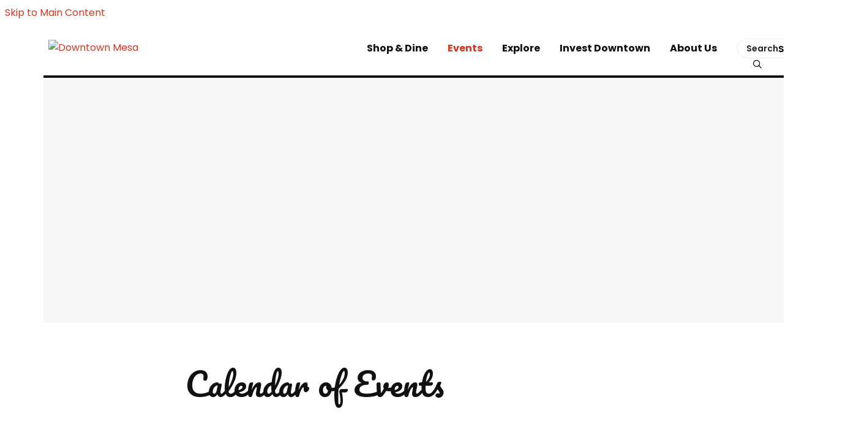

--- FILE ---
content_type: text/html; charset=UTF-8
request_url: https://downtownmesa.com/events/calendar
body_size: 3569
content:
<!doctype html>
<html lang="en" prefix="og: http://ogp.me/ns#">
<head>
	<meta charset="utf-8">
	<meta name="viewport" content="width=device-width, initial-scale=1">

  <title>Event Calendar | Events | Downtown Mesa</title>
  <link rel="canonical" href="https://downtownmesa.com/events/calendar">
  <meta name="robots" content="index, follow">
  <meta name="description" content="Find events in Downtown Mesa. With everything from festivals and concerts to family fun and farmers markets, the perfect experience awaits!">
  <meta property="og:type" content="website">
  <meta property="og:url" content="https://downtownmesa.com/events/calendar">
  <meta property="og:site_name" content="DowntownMesa.com">
  <meta property="og:title" content="Event Calendar">
  <meta property="og:description" content="Find events in Downtown Mesa. With everything from festivals and concerts to family fun and farmers markets, the perfect experience awaits!">
  <meta name="twitter:card" content="summary_large_image">
  <meta name="twitter:site" content="@DowntownMesa">
  <meta name="twitter:title" content="Event Calendar">
  <meta name="twitter:description" content="Find events in Downtown Mesa. With everything from festivals and concerts to family fun and farmers markets, the perfect experience awaits!">

  <link rel="preconnect" href="https://ctycms.com/">
  <link rel="preconnect" href="https://img.ctykit.com/">
  <link rel="preconnect" href="https://fonts.googleapis.com">
  <link rel="preconnect" href="https://fonts.gstatic.com" crossorigin>

  <link rel="icon" href="/favicon.ico" sizes="any">
  <link rel="icon" href="/favicon.svg" type="image/svg+xml">
  <link rel="apple-touch-icon" href="/apple-touch-icon.png">
  <link rel="manifest" href="/site.webmanifest">
  
  <link rel="stylesheet" href="https://ctycms.com/az-mesa/css/cty_css_v21.min.css">    
  <link rel="stylesheet" href="/_templates/_styles.css?v=2024-10-11">
  <link rel="stylesheet" media="(max-width: 991px)" href="/_templates/_styles-mobile-only.css?v=1">
  <link rel="stylesheet" media="(min-width: 992px)" href="/_templates/_styles-desktop-only.css?v=1">
  
  <link rel="stylesheet" href="https://fonts.googleapis.com/css2?family=Barlow+Condensed:wght@600&family=Pacifico&family=Poppins:ital,wght@0,400;0,500;0,600;0,700;1,400&display=swap">
  <link rel="stylesheet" href="https://fonts.googleapis.com/css2?family=Bebas+Neue&display=swap">
  
  <script defer src="https://kit.fontawesome.com/1872c177cb.js" crossorigin="anonymous"></script>

<!-- Global site tag (gtag.js) - Google Analytics -->
<script async src="https://www.googletagmanager.com/gtag/js?id=UA-41008827-1"></script>
<script>
  window.dataLayer = window.dataLayer || [];
  function gtag(){dataLayer.push(arguments);}
  gtag('js', new Date());
  gtag('config', 'UA-41008827-1');
</script>  
     
</head>
<body>
	
<a class="visually-hidden-focusable" href="#page-content">Skip to Main Content</a>
	
			
	
<div id="page-wrap">
<header>	
<div id="page-header">
<div class="header-wrap">
  <div class="container-fluid">
    <div class="nav-relative">
      <div class="nav-hold">
        <div class="nav-logo"><a href="/"><img src="https://ctycms.com/az-mesa/mesa-logo-900x360.svg" alt="Downtown Mesa" width="900" height="360" class="img-fluid"></a></div>
        <div class="nav-toggle">
          <a href="#" aria-label="toggle menu" aria-expanded="false" id="nav-drawer-toggle">
            <span class="nav-toggle-open"><i aria-hidden="true" class="far fa-bars"></i></span>
            <span class="nav-toggle-close" style="display:none"><i aria-hidden="true" class="far fa-times"></i></span>
          </a>
        </div>
      </div>
      <div id="nav-drawer">
				<nav>
				<div id="primary-nav">			
					

<ul>
<li class="leaf-1"><div class="menu-set"><a href="/shop-and-dine">Shop &amp; Dine</a><a href="#" aria-label="toggle sub menu" aria-expanded="false" class="subnav-toggle"><span class="subnav-toggle-open"><i aria-hidden="true" class="far fa-chevron-down"></i></span><span class="subnav-toggle-close" style="display:none"><i aria-hidden="true" class="far fa-chevron-up"></i></span></a></div>

	<div class="drop-down">

	<div class="drop-arrow"></div><ul>
		<li><a href="/shop-and-dine/dining">Dining</a></li>
		<li><a href="/shop-and-dine/shopping">Shopping</a></li>
		<li><a href="/shop-and-dine/services">Services</a></li>
		<li><a href="/shop-and-dine/downtown-mesa-gift-cards">Downtown Mesa Gift Cards</a></li>
	</ul></div>
</li>
<li class="leaf-2"><div class="menu-set"><a class="nav-selected" href="/events">Events</a><a href="#" aria-label="toggle sub menu" aria-expanded="false" class="subnav-toggle"><span class="subnav-toggle-open"><i aria-hidden="true" class="far fa-chevron-down"></i></span><span class="subnav-toggle-close" style="display:none"><i aria-hidden="true" class="far fa-chevron-up"></i></span></a></div>

	<div class="drop-down">

	<div class="drop-arrow"></div><ul>
		<li><a href="/events/calendar">Event Calendar</a></li>
		<li><a href="/events/submit">Submit An Event</a></li>
		<li><a href="/events/sunset-market">Sunset Market</a></li>
		<li><a href="/events/baseball-block-party">Baseball Block Party</a></li>
		<li><a href="/events/drama-story-time">Let&#039;s Play! Drama Story Time</a></li>
	</ul></div>
</li>
<li class="leaf-3"><div class="menu-set"><a href="/explore">Explore</a><a href="#" aria-label="toggle sub menu" aria-expanded="false" class="subnav-toggle"><span class="subnav-toggle-open"><i aria-hidden="true" class="far fa-chevron-down"></i></span><span class="subnav-toggle-close" style="display:none"><i aria-hidden="true" class="far fa-chevron-up"></i></span></a></div>

	<div class="drop-down">

	<div class="drop-arrow"></div><ul>
		<li><a href="/explore/live-here">Live Here</a></li>
		<li><a href="/explore/public-art">Public Art</a></li>
		<li><a href="/explore/parking">Parking</a></li>
		<li><a href="/explore/public-transportation">Public Transportation</a></li>
		<li><a href="/explore/education">Education</a></li>
		<li><a href="/explore/arts-and-culture">Arts &amp; Culture</a></li>
	</ul></div>
</li>
<li class="leaf-4"><div class="menu-set"><a href="/invest">Invest Downtown</a><a href="#" aria-label="toggle sub menu" aria-expanded="false" class="subnav-toggle"><span class="subnav-toggle-open"><i aria-hidden="true" class="far fa-chevron-down"></i></span><span class="subnav-toggle-close" style="display:none"><i aria-hidden="true" class="far fa-chevron-up"></i></span></a></div>

	<div class="drop-down">

	<div class="drop-arrow"></div><ul>
		<li><a href="/invest/downtown-transformation">Downtown Transformation Team</a></li>
		<li><a href="/invest/downtown-maps">Downtown Projects</a></li>
		<li><a href="/invest/downtown-resources">Downtown Resources</a></li>
		<li><a href="/invest/incentives">Incentives</a></li>
		<li><a href="/invest/innovation-district">Innovation District</a></li>
		<li><a href="/invest/available-properties">Available Properties</a></li>
	</ul></div>
</li>
<li class="leaf-5"><div class="menu-set"><a href="/about">About Us</a><a href="#" aria-label="toggle sub menu" aria-expanded="false" class="subnav-toggle"><span class="subnav-toggle-open"><i aria-hidden="true" class="far fa-chevron-down"></i></span><span class="subnav-toggle-close" style="display:none"><i aria-hidden="true" class="far fa-chevron-up"></i></span></a></div>

	<div class="drop-down">

	<div class="drop-arrow"></div><ul>
		<li><a href="/about/board-of-directors">Board of Directors</a></li>
		<li><a href="/about/staff">Staff</a></li>
		<li><a href="/about/clean-team">Clean Team</a></li>
		<li><a href="/about/volunteer">Volunteer</a></li>
		<li><a href="/about/media">Media</a></li>
		<li><a href="/about/resources-and-links">Resources &amp; Links</a></li>
		<li><a href="/about/maintenance-request">Maintenance Request</a></li>
		<li><a href="/about/downtown-jobs">Downtown Jobs</a></li>
		<li><a href="/about/contact">Contact Us</a></li>
		<li><a href="/about/blog">Blog</a></li>
	</ul></div>
</li>
</ul>

				</div>
				<div id="secondary-nav">
					<div class="nav-search">
						<form id="site-search" method="get" action="/search">
							<label class="visually-hidden-focusable" for="q">Search</label>
							<input type="text" id="q" name="q" placeholder="Search">
							<button type="submit" aria-label="submit"><i aria-hidden="true" title="submit" class="far fa-search"></i></button>
						</form>
					</div>
				</div>
			</nav>
			</div><!-- /nav-drawer-->
		</div><!-- /nav-relative-->
	 </div><!--/container-->
</div><!--/header-wrap-->
</div><!--/#page-header-->
</header>

<main id="page-content">
	

<div class="banner-b lazyload" data-src="https://img.ctykit.com/cdn/az-mesa/images/tr:w-1600/events-header.jpg"></div>


<div class="container-fluid">
	<div class="row padding-top">
		<div class="col-12">
					
			<div class="hold-width text-center">
			<h1>Calendar of Events</h1>
			</div>
			
			<div class="row">
				<div class="col-12 col-md-8 split-left padding-bottom">

					<div id="bbqresults"></div>	
		    				
				</div>
				<div class="col-12 col-md-4 split-right padding-bottom">
			
					<div id="bbqcontrol"></div>
					
				</div>
			</div>
		    				
		</div>
	</div>
</div>


</main><!-- /#page-content for SEARCH -->

<footer>
  <div class="footer-subscribe">
		<div class="footer-enews">
      <div class="footer-enews-header">E-News</div>
			 <div class="footer-enews-text">Subscribe to stay informed.</div>
       <div class="footer-enews-cta"><a class="btn btn-white-pill btn-larger" href="/subscribe">Subscribe</a></div>
      </div>
  </div>  
	<div class="footer-wrap">
		<div class="container-fluid">
			<div class="row align-items-center">
				<div class="col-12 col-md-4 footer-cell">
					<p><b>Downtown Mesa</b></p>
					<p>100 N. Center Street, Mesa, AZ 85201<br />Mon-Thurs, 9:00am – 4:30pm<br />Fridays, 9:00am – 12:00pm</p>
				</div>
				<div class="col-12 col-md-4 footer-cell">
          <div class="footer-logo">
            <img src="https://ctycms.com/az-mesa/mesa-logo-square.svg" alt="Downtown Mesa" width="864" height="864" class="img-fluid">
          </div>
				</div>
				<div class="col-12 col-md-4 footer-cell">
          <p><b>Get In Touch</b></p>
				  <div class="footer-social">
					  <a href="https://www.facebook.com/DowntownMesa" rel="noopener" target="_blank" aria-label="Facebook"><i aria-hidden="true" class="fab fa-facebook-f"></i></a>
					  <a href="https://www.instagram.com/downtownmesa" rel="noopener" target="_blank" aria-label="Instagram"><i aria-hidden="true" class="fab fa-instagram"></i></a>
            <a href="https://twitter.com/DowntownMesa" rel="noopener" target="_blank" aria-label="Twitter"><i aria-hidden="true" class="fab fa-twitter"></i></a>
					  <a href="https://www.linkedin.com/company/downtown-mesa-association" rel="noopener" target="_blank" aria-label="Linked In"><i aria-hidden="true" class="fab fa-linkedin-in"></i></a>
            <!--
            <a href="https://www.youtube.com/user/DowntownMesa" rel="noopener" target="_blank" aria-label="You Tube"><i aria-hidden="true" class="fab fa-youtube"></i></a>
            -->
				  </div>
				</div>
			</div>
		</div>
	</div>
	<div class="footer-legal-wrap">
		<div class="container-fluid">
			<div class="row">
				<div class="col-12 text-center">
					<p class="md-inline">&copy; 2026 <a href="https://downtownmesa.com">Downtown Mesa</a>.</p>
					<p class="md-inline">All Rights Reserved.</p>
					<p class="md-inline">&nbsp;<a href="/about/contact">Contact Us</a>&nbsp;</p>
				</div>
			</div>
		</div>		
	</div>
</footer>

</div><!-- /#page-wrap -->

<!-- scripts -->
<script src="https://ctycms.com/az-mesa/js/cty_js_v7.min.js"></script>
       
<script>
  window.addEventListener('DOMContentLoaded', function() {
    var indata = {uid: '2166974','w':document.documentElement.clientWidth,'h':document.documentElement.clientHeight,'mt':'23','c':'0'};
    fetch("/citywatch.php", { method: "POST", headers: {'Content-Type': 'application/json'}, body: JSON.stringify(indata) });
  });
  
</script>  
<script>
$(document).ready( function() {
	
	// on load
	setResults();
	setControls();
	
	// on hash change
  	$(window).bind('hashchange', function(e) {
   		setResults();
     	setControls();
	})
	
	$('#bbqcontrol').on("click", "a", function(e) {
		e.preventDefault();
		var myindex = $(this).attr("href");
		window.location = myindex;
		setResults();
		setControls();
	});
	 		
	function setResults() { 
		var param = window.location.hash;
		param = param.substring(1); // remove leading hash
    var url = 'https://xapi.citylightstudio.net/_bbq/_bbq_results.php?fid=99&key=013213126&bbqparam=' +param;	 
		$('#bbqresults').hide();
    $('#bbqresults').children( ':visible' ).hide();
    $('#bbqresults').load( url, function(){
      $('#bbqresults').fadeIn(300);
		});
	}
	
	function setControls(){
		var param = window.location.hash;
		param = param.substring(1); // remove leading hash
		var url = 'https://xapi.citylightstudio.net/_bbq/_bbq_control.php?fid=99&key=013213126&bbqparam=' +param;	
		$('#bbqcontrol').children( ':visible' ).fadeOut();
      $('#bbqcontrol').load( url, function(){
			$('#bbqcontrol').fadeIn(300);
		});
   }
  	
});
</script>
</body>
</html>

--- FILE ---
content_type: text/css
request_url: https://downtownmesa.com/_templates/_styles.css?v=2024-10-11
body_size: 13948
content:
:root {
  --cc-alink: #d83622; /* primary link color var(--cc-alink) */
  --cc-ahover: #d62411; /* primary hover color var(--cc-ahover) */
  --cc-asec-link: #111; /* secondary link color */
  --cc-asec-hover: #222; /* secondary hover color */
  --cc-asec-divider: #aaa; /* secondary divider color */
  
  --cc-primary-fnt: 'Poppins', sans-serif; /* Primary Font Choice var(--cc-primary-fnt); */
  --cc-display-fnt: 'Pacifico'; /* Condensed Font Choice var(--cc-display-fnt); */
  --cc-condensed-fnt: 'Barlow Condensed'; /* Condensed Font Choice var(--cc-condensed-fnt); */
}

body,html {
  height:100%;
  font-family: var(--cc-primary-fnt), sans-serif;
  background-color:#fff;
  -webkit-font-smoothing: antialiased;
  -moz-osx-font-smoothing: grayscale !important;
  text-rendering: optimizeLegibility !important;
}

#page-wrap {
  position:relative;
  width:100%;
  margin:0 auto;
  padding:0 2%;
  background-color:#fff;
  color:#000;
}
@media all and (min-width: 1200px) {
  #page-wrap { padding-left:5%; padding-right:5%; }
}

#page-header {
  position: static;
  width:100%;
}

#page-content { position: static; z-index:1; }

@media print { .no-print, .no-print * { display: none !important; }}


/* responsive support */

.container-fluid { max-width:1200px; padding:0 24px; margin:0 auto; }

.gutter-small.row { margin-right: -26px; margin-left: -26px; }
.gutter-small > [class^="col-"], .gutter-fat > [class^=" col-"] { padding-right: 26px; padding-left: 26px; }

.gutter-fat.row { margin-right: -26px; margin-left: -26px; }
.gutter-fat > [class^="col-"], .gutter-fat > [class^=" col-"] { padding-right: 26px; padding-left: 26px; }

.gutter-mesa.row { margin-right: -8px; margin-left: -8px; }
.gutter-mesa > [class^="col-"], .gutter-fat > [class^=" col-"] { padding-right: 8px; padding-left: 8px; }


.silver-wrap { background-color:#f7f7f7; }
.beige-wrap { background-color:#f8f6f0; background-color:#f7f7f7; }

.hold-width { max-width:800px; margin:0 auto; }
.padding-top { padding-top:40px; }
.padding-top-half { padding-top:20px; }
.padding-bottom { padding-bottom:40px; }
.padding-bottom-half { padding-bottom:20px; }
.form-padding { margin:24px 0; }
.form-boxed { border: 1px solid #ced4da; border-radius: .25rem; padding:8px; }
.form-vote-padding { padding-top:10px; padding-bottom:20px; }
.center-then-left { text-align:center; }
.center-then-right { text-align:center; }
@media all and (min-width: 768px) {
	.padding-top { padding-top:60px; }
	.padding-top-half { padding-top:30px; }
	.padding-bottom { padding-bottom:60px; }
	.padding-bottom-half { padding-bottom:30px; }
	.split-left { padding-right:30px; }
	.split-right { padding-left:30px; }
	.form-boxed { padding:16px; }
	.center-then-left { text-align:left; }
	.center-then-right { text-align:right; }
}


/* responsive images */

.img-responsive { max-width: 100%; height:auto!important; }
.img-fluid { width:100%!important; height:auto!important; }
.img-wrapright { float:right; padding:0; margin:6px 0px 14px 24px; max-width:48%; height:auto!important; }
.img-wrapleft { float:left; padding:0; margin:6px 24px 14px 0px; max-width:48%; height:auto!important; }

.video-container { position: relative; padding-bottom: 56.25%; height: 0; overflow: hidden; }
.video-responsive { position: relative; padding-bottom: 56.25%; height: 0; overflow: hidden; }
.video-container iframe, .video-container object, .video-container embed { position: absolute; top: 0; left: 0; width: 100%; height: 100%; }
.video-responsive iframe, .video-responsive object, .video-responsive embed { position: absolute; top: 0; left: 0; width: 100%; height: 100%; }


/* responsive features */

figure,figcaption,img { display: block; }
figcaption { font-weight:400; font-size:14px; line-height:1.4; margin:6px 0px 12px 0px; } 

.container-fluid-feature { max-width:768px; padding:0 24px; margin:0 auto; }

.body-feature { padding:0; margin:24px 0px 24px 0px; width:100%; }
.body-feature-full { padding:0; margin:24px 0px 24px 0px; width:100%; }
.body-feature-full p, .body-feature-full div, .body-feature-full figure { margin-left:-24px; margin-right:-24px; }
.body-feature-left { padding:0; margin:24px 0px 24px 0px; width:100%; }
.body-feature-right { padding:0; margin:24px 0px 24px 0px; width:100%; }
.body-feature-callout { border-top:1px solid #eee; border-bottom:1px solid #eee; margin-top:30px; margin-bottom:30px; }
.body-feature-callout p { font-weight:400; font-size:20px; line-height:30px; text-align:center; padding:16px 0px 6px 0px; }

.body-feature-full figcaption { padding-left:24px; padding-right:24px; }

@media all and (min-width: 768px) {
	.body-feature-left { float:left; padding:0; margin:6px 30px 12px 0px; width:60%; }
	.body-feature-left p, .body-feature-left figure { margin-left:-24px; } 
	.body-feature-right { float:right; padding:0; margin:6px 0px 12px 30px; width:60%; }
	.body-feature-right p, .body-feature-right figure { margin-right:-24px; }
	.body-feature-callout { } 
	.body-feature-callout p { padding:24px 24px 14px 24px; }
	
	.body-feature-left figcaption { padding-left:24px; }
	.body-feature-right figcaption { padding-right:24px; }
}


/* sponsor logos */

.sponsor-logos { margin:24px 0px; text-align:center;}
.sponsor-logos p { display:inline-block; max-width:120px; margin:6px 6px; border:4px solid #eee;}
.sponsor-logos p a { display:block; border:2px solid #fff;  transition: all 400ms ease;  }
.sponsor-logos p a:hover { border:2px solid #ddd; }
.sponsor-logos p img { max-width:120px; border:16px solid #fff; width:100%!important; height:auto!important; }
@media all and (min-width: 768px) {
	.sponsor-logos p { max-width:160px; margin:14px 12px;}
	.sponsor-logos p img { max-width:160px; }
}


/* alert box */

.alert-wrap { background-color:#111; color:#fff; }
.alert-hold { display: table; width: 100%; }
.alert-prefix { display:table-cell; vertical-align: top; width:90px; padding-top:20px; }
.alert-content { display:table-cell; vertical-align: top; width:auto; padding-top:20px; }
.alert-dismiss { display:table-cell; vertical-align: top; width:32px; padding-top:20px; text-align:right; }

.alert-prefix { 
  color: #fff;
  font-size: 20px;
  line-height: 20px;
  font-weight: 400;
  text-transform: uppercase;
  letter-spacing: 0.100rem;
  padding-bottom:20px;
}

.alert-content { 
  color: #fff;
  font-size: 13px;
  line-height: 20px;
  font-weight: 600;
  text-transform: none;
}

.alert-message { padding-bottom:20px; }
a.alert-link { color:#fff; text-decoration:underline; }
a.alert-link:hover { color:#fff; text-decoration:underline; }

.alert-dismiss { 
  color:#fff;
  font-size:20px;
  line-height:20px; 
  font-weight: 700;
  padding-bottom:20px;
}

#dismiss-alert { color:#fff; text-decoration:none; }


/* global typography */

.veneer { font-family: var(--cc-display-fnt), sans-serif; }

h1 { font-family: var(--cc-display-fnt), sans-serif; font-size: 3.25rem; font-weight:400; line-height:1.5; color:#111; margin-top:0px; margin-bottom: 2rem; }
h2 { font-size: 1.6rem; font-weight:600; color:#111; margin-top:1rem; margin-bottom: 1rem; }
h2.on-detail { font-family: var(--cc-condensed-fnt); font-weight:600; font-size: 18px; margin-top:2rem; margin-bottom: 1rem; color:#111; text-transform:uppercase; letter-spacing:0.040rem; }
h3 { font-size: 1.1rem; font-weight:700; color:#111; }
h4 { color:#111; }
h5 { color:#111; } 
h6 { color:#111; }

p, li { font-size:17px; line-height:1.5; }

p.intro { font-weight:500; font-size:20px; line-height:1.5; }

.form-control { xxborder-color:#efeeee; }
label { color:#222; font-weight:600; font-size:14px; }

hr { margin-top: 2rem; margin-bottom: 2rem; border: 0; border-top: 1px solid #000; opacity: 1; }

a { color:var(--cc-alink); text-decoration:none; }
a:hover { color:var(--cc-ahover); text-decoration:none; }

a div.lnk-primary { color:var(--cc-alink); font-weight:700; font-size:20px; line-height:1.25; }
a div.lnk-secondary { color:var(--cc-asec-link); font-weight:400; font-size:14px; line-height:1.25; margin-top:3px; }
a div.lnk-secondary span { color:#aaa; }
a:hover div.lnk-primary { color:var(--cc-ahover); }
a:hover div.lnk-secondary { color:var(--cc-asec-hover); }

b,strong { font-weight:700; }

ul { margin-left: 0; padding-left: 16px; }
li { margin-bottom:3px; }
@media all and (min-width: 768px) { ul { margin-left: 0; padding-left: 32px; } }

table.table-mesa { margin-top:30px; }
table.table-mesa th { border-color:#E6E4E0; padding-left:0; }
table.table-mesa td { border-color:#E6E4E0; padding-right:0; }


.btn-brand { background-color:var(--cc-alink); font-weight:400; text-decoration:none; color:#fff; border:1px solid var(--cc-alink); font-size:14px; line-height:16px; font-weight:700; transition: all 0.15s linear 0s; padding: 8px 16px; border-radius:60px; }
.btn-brand:hover { background-color:var(--cc-ahover); border-color:var(--cc-ahover); color:#fff; text-decoration:none;}

.btn-outline-brand { background-color:#fff; font-weight:400; text-decoration:none; color:var(--cc-alink); border:1px solid var(--cc-alink); font-size:14px; line-height:16px; font-weight:700; transition: all 0.15s linear 0s; padding: 8px 16px; border-radius:60px; }
.btn-outline-brand:hover { background-color:var(--cc-ahover); border-color:var(--cc-ahover); color:#fff; text-decoration:none;}

.btn-brand-pill { background-color:#111; font-weight:400; text-decoration:none; color:#fff; border:1px solid #111; font-size:14px; line-height:16px; font-weight:700; transition: all 0.15s linear 0s; padding: 8px 16px; border-radius:60px; }
.btn-brand-pill:hover { background-color:#111; border-color:#111; color:#fff; text-decoration:none;}

.btn-outline-brand-pill { background-color:#fff; font-weight:400; text-decoration:none; color:#111; border:1px solid #111; font-size:14px; line-height:16px; font-weight:700; transition: all 0.15s linear 0s; padding: 8px 16px; border-radius:60px; }
.btn-outline-brand-pill:hover { background-color:#111; border-color:#111; color:#fff; text-decoration:none;}

.btn-white-pill { background-color:#fff; color:#000; border:1px solid #fff; text-decoration:none; font-size:14px; line-height:16px; font-weight:700; transition: all 0.15s linear 0s; padding: 8px 16px; border-radius:60px; }
.btn-white-pill:hover {  background-color:#fff; border-color:#fff; color:#555; text-decoration:none; }

.btn-black-pill { background-color:#000; color:#fff; border:1px solid #000; text-decoration:none; font-size:14px; line-height:16px; font-weight:700; transition: all 0.15s linear 0s; padding: 8px 16px; border-radius:60px; }
.btn-black-pill:hover {  background-color:#111; border-color:#111; color:#eee; text-decoration:none;  }

.btn-larger { padding:12px 24px; }

.lk { display:table; width:100%; margin-bottom:12px; }
.lk-arrow { display:table-cell; width:30px; vertical-align:top; font-size:16px; line-height:1.4; color:#20b7dd;}
.lk-content { display:table-cell; width:auto; vertical-align:top; }

/* logo colors */

.logo-svg .st1 {fill:#FFFFFF;}
.logo-svg .st2 {fill:#4BB09B;}
.logo-svg .st3 {fill:#FFFFFF;stroke:#231F20;stroke-width:2;stroke-miterlimit:10;}
.logo-svg .st0{ fill:#010101;}

.theme-default .logo-svg .st2 { fill:var(--cc-alink); }
.theme-magenta .logo-svg .st2 { fill:#20b7dd; }
.theme-orange .logo-svg .st2 { fill:#EF6426; } 
.theme-green .logo-svg .st2 { fill:#8EA50A; }
.theme-blue .logo-svg .st2 { fill:#008888; }
.theme-teal .logo-svg .st2 { fill:var(--cc-alink); }

/* footer */

.footer-subscribe { background-color:#d9e367; xxxbackground:url('https://ctycms.com/az-mesa/M-pattern-newsletter2.svg') center center; }
.footer-subscribe { background-color: #010101;
background-image: url("data:image/svg+xml,%3Csvg xmlns='http://www.w3.org/2000/svg' width='68' height='68' viewBox='0 0 90 90'%3E%3Ccircle fill='%2320B7DD' cx='45' cy='45' r='26'/%3E%3Cg fill='%23F7D135' fill-opacity='1'%3E%3Ccircle cx='0' cy='90' r='25'/%3E%3Ccircle cx='90' cy='90' r='25'/%3E%3Ccircle cx='90' cy='0' r='25'/%3E%3Ccircle cx='0' cy='0' r='25'/%3E%3C/g%3E%3C/svg%3E");}

.footer-subscribe { box-shadow: inset 0px 0px 20px 0px rgba(0,0,0,0.10); padding:60px; }
.footer-enews { padding:30px; background-color:#000; }
.footer-enews-header { text-align:center; font-family: var(--cc-display-fnt); font-weight:400; font-size:52px; line-height:1; color:#fff; }
.footer-enews-text { text-align:center; font-size:22px; line-height:1.5; margin:16px 0; font-weight:700; color:#fff; }
.footer-enews-cta { text-align:center; }
@media screen and (min-width: 992px) {
  .footer-subscribe { padding:30px 90px; }
	.footer-enews { display:table; width:100%; max-width:1200px; margin:0 auto; }
  .footer-enews-header { display:table-cell; width:180px; vertical-align:middle; text-align:right; font-size:42px; }
  .footer-enews-text { display:table-cell; width:auto; vertical-align:middle; text-align:center; font-size:24px; }
  .footer-enews-cta { display:table-cell; width:180px; vertical-align:middle; text-align:left; }
}


.footer-wrap { background-color:#fff; padding-top:20px; padding-bottom:20px; }
.footer-logo { width:133px; margin:0 auto; }
.footer-cell { text-align:center; padding-top:10px; padding-bottom:10px; }
.footer-wrap p { font-size:16px; line-height:1.4; margin:0; }
.footer-wrap p b { font-size:20px; }
.footer-social { margin:10px 0 0 0; }
.footer-social a { display:inline-block; width:40px; height:40px; font-size:18px; line-height:42px; border-radius:50%; text-align:center; margin:0 4px; }
.footer-social a { text-decoration:none; color:#fff; background-color:#111; border:none; transition: all 0.15s linear 0s;}
.footer-social a:hover { color:#fff; background-color:var(--cc-ahover); }


.footer-legal-wrap { background-color:#fff; padding-top:0px; padding-bottom:30px; }
.footer-legal-wrap p { font-size:15px; line-height:1.5; }
.footer-legal-wrap a { color:#111; text-decoration:none; }
.footer-legal-wrap a:hover { color:#111; text-decoration:underline; }
.footer-legal-wrap p.md-inline { color:#111; margin:0; }
@media screen and (min-width: 992px) {
	.footer-legal-wrap p.md-inline { display:inline-block; }
}	
	
	
/* banner */

.no-banner { width:100%; border-top:1px solid #f7f7f7; }
.banner-b { width:100%; height:180px; background-color:#f7f7f7; background-position:center center; background-size:cover;}
@media all and (min-width: 992px) {
  .banner-b { height:360px; }
}
@media all and (min-width: 1200px) {
  .banner-b { height:400px; }
  .no-banner { height:50px; }
}


/* detail header */

.detail-header { width:100%; background:#f7d135; } /* was #f8f6f0*/
.detail-header {
background-color: #FFD837; background-color:#f7e6a0;
background-image: url("data:image/svg+xml,%3Csvg xmlns='http://www.w3.org/2000/svg' width='40' height='40' viewBox='0 0 90 90'%3E%3Ccircle fill-opacity='0.05' fill='%23EF3B26' cx='45' cy='45' r='20'/%3E%3Cg fill='%2320B7DD' fill-opacity='0.05'%3E%3Ccircle cx='0' cy='90' r='20'/%3E%3Ccircle cx='90' cy='90' r='20'/%3E%3Ccircle cx='90' cy='0' r='20'/%3E%3Ccircle cx='0' cy='0' r='20'/%3E%3C/g%3E%3C/svg%3E");
}

.detail-header-midcentury { background:#f74c40 url('https://ctycms.com/az-mesa/bg-pattern-brand-red.svg') center center; background-size:100px 100px; }

/*
background: #f7d962; color:#f7d135;
*/

.detail-header-midcentury-yellow { background: #f7d962 url('https://ctycms.com/az-mesa/bg-pattern-brand-yellower.svg') center center; background-size:100px 100px; background-opacity:0.5; }

.detail-header-windy-fabric { background: #f7d962 ;
background-image: url("data:image/svg+xml,%3Csvg xmlns='http://www.w3.org/2000/svg' viewBox='0 0 2000 1200'%3E%3Cdefs%3E%3Cpath id='a' fill='%23F7D125' d='M4000 0c-400 0-591.5 200-991.3 200S2400 0 2000 0s-591.5 200-991.3 200S400 0 0 0l230 80c400 0 609 200 1008.8 200S1830 80 2230 80s609 200 1008.8 200S3830 80 4230 80L4000 0z'/%3E%3Cpattern id='p' width='2000' height='2000' patternUnits='userSpaceOnUse' patternTransform='scale(0.25) translate(3000 1800)'%3E%3Cg stroke='%23F7D125' stroke-width='20.2'%3E%3Cuse href='%23b' y='-2000'/%3E%3Cg id='b'%3E%3Cuse href='%23a' x='-2000'/%3E%3Cuse href='%23a' x='-1800' y='200'/%3E%3Cuse href='%23a' x='-1600' y='400'/%3E%3Cuse href='%23a' x='-1400' y='600'/%3E%3Cuse href='%23a' x='-1200' y='800'/%3E%3Cuse href='%23a' x='-1000' y='1000'/%3E%3Cuse href='%23a' x='-800' y='1200'/%3E%3Cuse href='%23a' x='-600' y='1400'/%3E%3Cuse href='%23a' x='-400' y='1600'/%3E%3Cuse href='%23a' x='-200' y='1800'/%3E%3Cuse href='%23a' x='-2200' y='1800'/%3E%3C/g%3E%3Cuse href='%23b' y='2000'/%3E%3C/g%3E%3C/pattern%3E%3C/defs%3E%3Crect fill='url(%23p)' width='100%25' height='100%25'/%3E%3C/svg%3E");
background-size: cover;
}

.detail-header-leafy-swirls { 
  background-color: #F7D962;
  background-image: url("data:image/svg+xml,%3Csvg xmlns='http://www.w3.org/2000/svg' width='108' height='86.4' viewBox='0 0 250 200'%3E%3Cg fill='%23F7D135'%3E%3Cpath d='M161 100c0 33.22-36 34.14-36 60c0-25.86-36-26.78-36-60s36-34.14 36-60C125 65.86 161 66.78 161 100z'/%3E%3Cpath d='M35 0C35 33.22 0 34.14 0 60c0-25.86-65-90-65-90S35-33.22 35 0z'/%3E%3Cpath d='M35 200c0 33.22-100 30-100 30s65-64.14 65-90C0 165.86 35 166.78 35 200z'/%3E%3Cpath d='M315-30c0 0-65 64.14-65 90c0-25.86-35-26.78-35-60S315-30 315-30z'/%3E%3Cpath d='M315 230c0 0-100 3.22-100-30s35-34.14 35-60C250 165.86 315 230 315 230z'/%3E%3C/g%3E%3Cg fill='none' stroke='%23F7D135' stroke-width='36.5'%3E%3Cpath d='M39.53-98.77c0 40.43 46.61 56.95 46.61 98.85s-47.19 58.59-47.19 99.3s47.19 57.24 47.19 99.3s-46.61 58.41-46.61 98.85'/%3E%3Cpath d='M211.72 297.53c0-40.71-47.19-57.24-47.19-99.3s46.61-58.41 46.61-98.85c0-40.43-46.61-56.95-46.61-98.85s47.19-58.59 47.19-99.3'/%3E%3C/g%3E%3C/svg%3E");
}

.detail-header-fingerprint { 
  background-color: #F7D962;
  background-image: url("data:image/svg+xml,%3Csvg xmlns='http://www.w3.org/2000/svg' width='410' height='49.2' viewBox='0 0 1000 120'%3E%3Cg fill='none' stroke='%23F7D135' stroke-width='10' %3E%3Cpath d='M-500 75c0 0 125-30 250-30S0 75 0 75s125 30 250 30s250-30 250-30s125-30 250-30s250 30 250 30s125 30 250 30s250-30 250-30'/%3E%3Cpath d='M-500 45c0 0 125-30 250-30S0 45 0 45s125 30 250 30s250-30 250-30s125-30 250-30s250 30 250 30s125 30 250 30s250-30 250-30'/%3E%3Cpath d='M-500 105c0 0 125-30 250-30S0 105 0 105s125 30 250 30s250-30 250-30s125-30 250-30s250 30 250 30s125 30 250 30s250-30 250-30'/%3E%3Cpath d='M-500 15c0 0 125-30 250-30S0 15 0 15s125 30 250 30s250-30 250-30s125-30 250-30s250 30 250 30s125 30 250 30s250-30 250-30'/%3E%3Cpath d='M-500-15c0 0 125-30 250-30S0-15 0-15s125 30 250 30s250-30 250-30s125-30 250-30s250 30 250 30s125 30 250 30s250-30 250-30'/%3E%3Cpath d='M-500 135c0 0 125-30 250-30S0 135 0 135s125 30 250 30s250-30 250-30s125-30 250-30s250 30 250 30s125 30 250 30s250-30 250-30'/%3E%3C/g%3E%3C/svg%3E");
}

.detail-header-jagged-alt { 
  background-color: #F7D962;
  background-image: url("data:image/svg+xml,%3Csvg xmlns='http://www.w3.org/2000/svg' viewBox='0 0 2000 1500'%3E%3Cdefs%3E%3Cpath id='c' d='M0 72l791-17c634 41 440 35 930-24 266-30 441 36 637 42 760-45 720 52 1070 5 369-63 438-27 681-6 319 38 591-128 881-53 115 38 211 75 347 83 461 36 897-153 1347-72 479 131 399 15 744 30 527 89 336-19 635-26 461 48 326 17 635-2 359 21 586 48 586 48l1 575s-310-30-426-36c-976-109-791 95-1172 13-82-11-367 9-450 13-1185 118-881-113-1289-54-1174 237-1366-115-2072 28-484 63-386-155-882-26-360 76-800 57-937 8-58-22-99-42-167-54-515-72-677 72-824 70s-159-82-364-82S0 599 0 599V72z'/%3E%3Cpattern id='p' width='40' height='40' patternUnits='userSpaceOnUse' patternTransform='rotate(75 1000 750) scale(0.67) translate(492.54 369.4)'%3E%3Cg stroke='%23F7D135' stroke-width='2.3'%3E%3Cg id='b'%3E%3Crect fill='%23F7D962' x='-9' y='-9' width='99' height='99'/%3E%3Cuse href='%23a' x='-40'/%3E%3Cuse href='%23a' x='-20'/%3E%3Cpath id='a' d='M-9 -9L99 99' fill='none'/%3E%3Cuse href='%23a' x='20'/%3E%3Cuse href='%23a' x='40'/%3E%3C/g%3E%3C/g%3E%3C/pattern%3E%3Cpattern id='q' width='40' height='40' patternUnits='userSpaceOnUse' patternTransform='rotate(75 1000 750) scale(0.67) translate(492.54 369.4)'%3E%3Cg stroke='%23F7D135' stroke-width='4.6'%3E%3Cuse href='%23b'/%3E%3C/g%3E%3C/pattern%3E%3Cpattern id='r' width='40' height='40' patternUnits='userSpaceOnUse' patternTransform='rotate(75 1000 750) scale(0.67) translate(492.54 369.4)'%3E%3Cg stroke='%23F7D135' stroke-width='6.8999999999999995'%3E%3Cuse href='%23b'/%3E%3C/g%3E%3C/pattern%3E%3Cpattern id='s' width='40' height='40' patternUnits='userSpaceOnUse' patternTransform='rotate(75 1000 750) scale(0.67) translate(492.54 369.4)'%3E%3Cg stroke='%23F7D135' stroke-width='9.2'%3E%3Cuse href='%23b'/%3E%3C/g%3E%3C/pattern%3E%3Cpattern id='t' width='40' height='40' patternUnits='userSpaceOnUse' patternTransform='rotate(75 1000 750) scale(0.67) translate(492.54 369.4)'%3E%3Cg stroke='%23F7D135' stroke-width='11.5'%3E%3Cuse href='%23b'/%3E%3C/g%3E%3C/pattern%3E%3Cpattern id='u' width='40' height='40' patternUnits='userSpaceOnUse' patternTransform='rotate(75 1000 750) scale(0.67) translate(492.54 369.4)'%3E%3Cg stroke='%23F7D135' stroke-width='13.799999999999999'%3E%3Cuse href='%23b'/%3E%3C/g%3E%3C/pattern%3E%3C/defs%3E%3Cg %3E%3Cg stroke='%23F7D962' stroke-width='13.799999999999999'%3E%3Cuse href='%23c' x='-1600' y='300' fill='url(%23p)' transform=''/%3E%3Cg transform='scale(-1 1)'%3E%3Cuse href='%23c' x='-8000' y='500' fill='url(%23q)' transform=''/%3E%3C/g%3E%3Cuse href='%23c' x='-2500' y='700' fill='url(%23r)' transform=''/%3E%3Cg transform='scale(-1 1)'%3E%3Cuse href='%23c' x='-4500' y='900' fill='url(%23s)' transform=''/%3E%3C/g%3E%3Cuse href='%23c' x='-4800' y='1100' fill='url(%23t)' transform=''/%3E%3Cg transform='scale(-1 1)'%3E%3Cuse href='%23c' x='-6600' y='1300' fill='url(%23u)' transform=''/%3E%3C/g%3E%3C/g%3E%3C/g%3E%3C/svg%3E");
  background-size:cover;
  background-position: center center;
}

.detail-header-corner-vertex { 
  background-color: #F7D962;
  background-image: url("data:image/svg+xml,%3Csvg xmlns='http://www.w3.org/2000/svg' viewBox='0 0 800 600'%3E%3Cg fill='%23F7C42B' fill-opacity='0.36'%3E%3Cpath transform='rotate(-18 0 600)' d='M431.9 536.25c-13.67-52.13-68.32-47.42-145.37-136.3c-59.25-68.34-56.96-105.75-101.31-120.92 c-42.46-14.52-70.11 11.02-147.27 37.93c-152.39 53.17-192.12 5.05-266.43 55.26c-68.91 46.56-120.87 146.13-99.55 236.14 c23.27 98.25 123.76 142.58 180.12 167.44c153.61 67.76 356.96 52.81 485.34-61.53C355.3 698.36 451.86 612.36 431.9 536.25z'/%3E%3Cpath transform='rotate(18 0 600)' d='M196.55 465.84c-90.54-17.3-113.94 38.74-193.99 14.2c-67.21-20.61-83.96-70.31-148.47-67.95 c-9.24 0.34-50.97 1.86-72.38 30.92c-27.81 37.74-5.68 100.66 23.88 135.11c42.11 49.07 110.39 53.32 132.86 54.72 c32.39 2.01 33.13-5.17 57.45-0.65c25.2 4.68 50.32 17.22 109.52 74.64c66.56 64.56 153.43 44.1 200-18.76 c32.59-43.98 48.88-65.97 48.42-89.36C352.63 538.31 272.56 480.37 196.55 465.84z'/%3E%3Cpath transform='rotate(-18 0 600)' d='M30.75 398.67c-192.12 64.68-304.79 212.97-316.63 360.86c-11.84 147.89 201.82 239.63 456.07 158.53 c155.5-49.6 320.92-126.2 370.79-311.26C590.38 423.5 197.7 342.47 30.75 398.67z'/%3E%3Cpath transform='rotate(18 0 600)' d='M236.27 523.63C187.71 453.38 95.85 417.38 64.84 334.17c-13.59-36.49-13.11-79.52-38.09-109.39 c-46.03-55.02-135.49-30.28-190.56-5.01c-64.7 29.7-120.44 81.94-142.66 150.86c-24.44 75.82 5.54 166.65 31.68 239.14 c48.17 133.55 144.62 316.13 315.74 274.25c72.68-17.79 131.33-73.73 170.42-135.43C254.55 680.44 286.92 596.9 236.27 523.63z'/%3E%3C/g%3E%3C/svg%3E");
  background-position: center bottom;
  background-size: cover;
}

.detail-header-lavalamp {
  background-color: #F7D962;
  background-image: url("data:image/svg+xml,%3Csvg xmlns='http://www.w3.org/2000/svg' viewBox='0 0 1600 900'%3E%3Cg fill-opacity='0.06'%3E%3Cpath transform='rotate(45 636 600)' d='M1324 485c-81-58-192-40-282-73a722 722 0 0 1-319-252C652 68 562-56 429-39l-5 1a185 185 0 0 0-155 200c5 46 19 91 23 137 10 115-73 172-172 203-61 19-124 37-172 82-57 56-74 143-59 221a573 573 0 0 0 413 419c120 25 247 3 341-74 108-88 221-175 351-229 108-45 264-67 346-159 64-72 67-218-16-277z' fill='%23f8ac37'/%3E%3Cpath transform='rotate(-90 1212 210)' d='M1864 416c-32-58-99-107-112-174-11-58 24-111 58-153 85-104 95-218 3-298s-202-83-261-110c-76-35-125-91-189-141-62-47-139-79-217-53-76 26-124 121-145 193-25 83 18 169-2 252-21 86-92 121-158 168-68 49-144 85-206 142-47 43-134 138-112 208 23 76 93 129 160 164 92 49 201 77 302 52 112-28 243-24 293 73 45 88 112 189 218 201a382 382 0 0 0 409-329c6-67-9-136-41-195z' fill='%23f67921'/%3E%3Cpath transform='rotate(90 420 165)' d='M887-281c-175-247-488-265-666-89C31-181-453 618 24 803c231 90 338-283 709-346 370-63 328-490 154-738z' fill='%23EF3626'/%3E%3C/g%3E%3C/svg%3E");
  background-position: center center;
  background-size: cover;
}

.detail-header-gradient-cubes { background-color: #F7D135;
background-image: url("data:image/svg+xml,%3Csvg xmlns='http://www.w3.org/2000/svg' viewBox='0 0 450 1300'%3E%3Crect fill='%23F7D135' x='-50' y='-130' width='550' height='390'/%3E%3Cpolygon fill='%23f2d041' points='75 -130 0 0 75 130 150 0'/%3E%3Crect fill='%23ecce4c' x='-50' y='130' width='550' height='260'/%3E%3Cpolygon fill='%23e7cd56' points='300 0 225 130 300 260 375 130'/%3E%3Crect fill='%23e1cc5f' x='-50' y='260' width='550' height='260'/%3E%3Cpolygon fill='%23dbca68' points='75 130 0 260 75 390 150 260'/%3E%3Crect fill='%23d5c970' x='-50' y='390' width='550' height='260'/%3E%3Cpolygon fill='%23cfc878' points='300 260 225 390 300 520 375 390'/%3E%3Crect fill='%23c9c780' x='-50' y='520' width='550' height='260'/%3E%3Cpolygon fill='%23c2c587' points='75 390 0 520 75 650 150 520'/%3E%3Crect fill='%23bbc48f' x='-50' y='650' width='550' height='260'/%3E%3Cpolygon fill='%23b3c396' points='300 520 225 650 300 780 375 650'/%3E%3Crect fill='%23abc29e' x='-50' y='780' width='550' height='260'/%3E%3Cpolygon fill='%23a3c0a5' points='75 650 0 780 75 910 150 780'/%3E%3Crect fill='%239abfac' x='-50' y='910' width='550' height='260'/%3E%3Cpolygon fill='%2390beb3' points='300 780 225 910 300 1040 375 910'/%3E%3Crect fill='%2385bdba' x='-50' y='1040' width='550' height='260'/%3E%3Cpolygon fill='%2379bcc1' points='75 910 0 1040 75 1170 150 1040'/%3E%3Crect fill='%236bbac8' x='-50' y='1170' width='550' height='260'/%3E%3Cpolygon fill='%235bb9cf' points='300 1040 225 1170 300 1300 375 1170'/%3E%3Crect fill='%2345b8d6' x='-50' y='1300' width='550' height='260'/%3E%3Cpolygon fill='%2320B7DD' points='75 1170 0 1300 75 1430 150 1300'/%3E%3C/svg%3E");
background-attachment: fixed;}

.detail-header-halftone-fun { background-color: #F7D135;
background-image: url("data:image/svg+xml,%3Csvg xmlns='http://www.w3.org/2000/svg' width='20' height='1600' viewBox='0 0 50 4000'%3E%3Cg fill='%23FFF'%3E%3Ccircle cx='25' cy='2226' r='24'/%3E%3Ccircle cx='25' cy='2176' r='23'/%3E%3Ccircle cx='25' cy='2126' r='22'/%3E%3Ccircle cx='25' cy='2076' r='21'/%3E%3Ccircle cx='25' cy='2026' r='20'/%3E%3Ccircle cx='25' cy='1976' r='19'/%3E%3Ccircle cx='25' cy='1926' r='18'/%3E%3Ccircle cx='25' cy='1876' r='17'/%3E%3Ccircle cx='25' cy='1826' r='16'/%3E%3Ccircle cx='25' cy='1776' r='15'/%3E%3Ccircle cx='25' cy='1726' r='14'/%3E%3Ccircle cx='25' cy='1676' r='13'/%3E%3Ccircle cx='25' cy='1626' r='12'/%3E%3Ccircle cx='25' cy='1576' r='11'/%3E%3Ccircle cx='25' cy='1526' r='10'/%3E%3Ccircle cx='25' cy='1476' r='9'/%3E%3Ccircle cx='25' cy='1426' r='8'/%3E%3Ccircle cx='25' cy='1376' r='7'/%3E%3Ccircle cx='25' cy='1326' r='6'/%3E%3Ccircle cx='25' cy='1276' r='5'/%3E%3Ccircle cx='25' cy='1226' r='4'/%3E%3Ccircle cx='25' cy='1176' r='3'/%3E%3Ccircle cx='25' cy='1126' r='2'/%3E%3Ccircle cx='25' cy='1076' r='1'/%3E%3Ccircle cx='50' cy='2201' r='24'/%3E%3Ccircle cx='50' cy='2151' r='23'/%3E%3Ccircle cx='50' cy='2101' r='22'/%3E%3Ccircle cx='50' cy='2051' r='21'/%3E%3Ccircle cx='50' cy='2001' r='20'/%3E%3Ccircle cx='50' cy='1951' r='19'/%3E%3Ccircle cx='50' cy='1901' r='18'/%3E%3Ccircle cx='50' cy='1851' r='17'/%3E%3Ccircle cx='50' cy='1801' r='16'/%3E%3Ccircle cx='50' cy='1751' r='15'/%3E%3Ccircle cx='50' cy='1701' r='14'/%3E%3Ccircle cx='50' cy='1651' r='13'/%3E%3Ccircle cx='50' cy='1601' r='12'/%3E%3Ccircle cx='50' cy='1551' r='11'/%3E%3Ccircle cx='50' cy='1501' r='10'/%3E%3Ccircle cx='50' cy='1451' r='9'/%3E%3Ccircle cx='50' cy='1401' r='8'/%3E%3Ccircle cx='50' cy='1351' r='7'/%3E%3Ccircle cx='50' cy='1301' r='6'/%3E%3Ccircle cx='50' cy='1251' r='5'/%3E%3Ccircle cx='50' cy='1201' r='4'/%3E%3Ccircle cx='50' cy='1151' r='3'/%3E%3Ccircle cx='50' cy='1101' r='2'/%3E%3Ccircle cx='50' cy='1051' r='1'/%3E%3Ccircle cx='0' cy='2201' r='24'/%3E%3Ccircle cx='0' cy='2151' r='23'/%3E%3Ccircle cx='0' cy='2101' r='22'/%3E%3Ccircle cx='0' cy='2051' r='21'/%3E%3Ccircle cx='0' cy='2001' r='20'/%3E%3Ccircle cx='0' cy='1951' r='19'/%3E%3Ccircle cx='0' cy='1901' r='18'/%3E%3Ccircle cx='0' cy='1851' r='17'/%3E%3Ccircle cx='0' cy='1801' r='16'/%3E%3Ccircle cx='0' cy='1751' r='15'/%3E%3Ccircle cx='0' cy='1701' r='14'/%3E%3Ccircle cx='0' cy='1651' r='13'/%3E%3Ccircle cx='0' cy='1601' r='12'/%3E%3Ccircle cx='0' cy='1551' r='11'/%3E%3Ccircle cx='0' cy='1501' r='10'/%3E%3Ccircle cx='0' cy='1451' r='9'/%3E%3Ccircle cx='0' cy='1401' r='8'/%3E%3Ccircle cx='0' cy='1351' r='7'/%3E%3Ccircle cx='0' cy='1301' r='6'/%3E%3Ccircle cx='0' cy='1251' r='5'/%3E%3Ccircle cx='0' cy='1201' r='4'/%3E%3Ccircle cx='0' cy='1151' r='3'/%3E%3Ccircle cx='0' cy='1101' r='2'/%3E%3Ccircle cx='0' cy='1051' r='1'/%3E%3Crect x='-10' y='2212' width='70' height='1788'/%3E%3C/g%3E%3C/svg%3E");
background-attachment: fixed;
background-repeat: repeat-x;}


.detail-header-polka-dots-2 { background-color: #F7F7F7;
background-image: url("data:image/svg+xml,%3Csvg xmlns='http://www.w3.org/2000/svg' width='42' height='42' viewBox='0 0 90 90'%3E%3Ccircle fill='%23D7D135' cx='45' cy='45' r='39'/%3E%3Cg fill='%23D83622' fill-opacity='1'%3E%3Ccircle cx='0' cy='90' r='26'/%3E%3Ccircle cx='90' cy='90' r='26'/%3E%3Ccircle cx='90' cy='0' r='26'/%3E%3Ccircle cx='0' cy='0' r='26'/%3E%3C/g%3E%3C/svg%3E");
}

.detail-header-jagged-alt-0 {
background-color: #20B7DD;
background-image: url("data:image/svg+xml,%3Csvg xmlns='http://www.w3.org/2000/svg' viewBox='0 0 2000 1500'%3E%3Cdefs%3E%3Cpath id='c' d='M0 72l791-17c634 41 440 35 930-24 266-30 441 36 637 42 760-45 720 52 1070 5 369-63 438-27 681-6 319 38 591-128 881-53 115 38 211 75 347 83 461 36 897-153 1347-72 479 131 399 15 744 30 527 89 336-19 635-26 461 48 326 17 635-2 359 21 586 48 586 48l1 575s-310-30-426-36c-976-109-791 95-1172 13-82-11-367 9-450 13-1185 118-881-113-1289-54-1174 237-1366-115-2072 28-484 63-386-155-882-26-360 76-800 57-937 8-58-22-99-42-167-54-515-72-677 72-824 70s-159-82-364-82S0 599 0 599V72z'/%3E%3Cpattern id='p' width='40' height='40' patternUnits='userSpaceOnUse' patternTransform='scale(0.75) translate(333.33 250)'%3E%3Cg stroke='%23D7D135' stroke-width='1.4'%3E%3Cg id='b'%3E%3Crect fill='%2320B7DD' x='-9' y='-9' width='99' height='99'/%3E%3Cuse href='%23a' x='-40'/%3E%3Cuse href='%23a' x='-20'/%3E%3Cpath id='a' d='M-9 -9L99 99' fill='none'/%3E%3Cuse href='%23a' x='20'/%3E%3Cuse href='%23a' x='40'/%3E%3C/g%3E%3C/g%3E%3C/pattern%3E%3Cpattern id='q' width='40' height='40' patternUnits='userSpaceOnUse' patternTransform='scale(0.75) translate(333.33 250)'%3E%3Cg stroke='%23D7D135' stroke-width='2.8'%3E%3Cuse href='%23b'/%3E%3C/g%3E%3C/pattern%3E%3Cpattern id='r' width='40' height='40' patternUnits='userSpaceOnUse' patternTransform='scale(0.75) translate(333.33 250)'%3E%3Cg stroke='%23D7D135' stroke-width='4.199999999999999'%3E%3Cuse href='%23b'/%3E%3C/g%3E%3C/pattern%3E%3Cpattern id='s' width='40' height='40' patternUnits='userSpaceOnUse' patternTransform='scale(0.75) translate(333.33 250)'%3E%3Cg stroke='%23D7D135' stroke-width='5.6'%3E%3Cuse href='%23b'/%3E%3C/g%3E%3C/pattern%3E%3Cpattern id='t' width='40' height='40' patternUnits='userSpaceOnUse' patternTransform='scale(0.75) translate(333.33 250)'%3E%3Cg stroke='%23D7D135' stroke-width='7'%3E%3Cuse href='%23b'/%3E%3C/g%3E%3C/pattern%3E%3Cpattern id='u' width='40' height='40' patternUnits='userSpaceOnUse' patternTransform='scale(0.75) translate(333.33 250)'%3E%3Cg stroke='%23D7D135' stroke-width='8.399999999999999'%3E%3Cuse href='%23b'/%3E%3C/g%3E%3C/pattern%3E%3C/defs%3E%3Cg %3E%3Cg stroke='%2320B7DD' stroke-width='8.399999999999999'%3E%3Cuse href='%23c' x='-1600' y='300' fill='url(%23p)' transform=''/%3E%3Cg transform='scale(-1 1)'%3E%3Cuse href='%23c' x='-8000' y='500' fill='url(%23q)' transform=''/%3E%3C/g%3E%3Cuse href='%23c' x='-2500' y='700' fill='url(%23r)' transform=''/%3E%3Cg transform='scale(-1 1)'%3E%3Cuse href='%23c' x='-4500' y='900' fill='url(%23s)' transform=''/%3E%3C/g%3E%3Cuse href='%23c' x='-4800' y='1100' fill='url(%23t)' transform=''/%3E%3Cg transform='scale(-1 1)'%3E%3Cuse href='%23c' x='-6600' y='1300' fill='url(%23u)' transform=''/%3E%3C/g%3E%3C/g%3E%3C/g%3E%3C/svg%3E");
background-attachment: fixed;
background-size: cover;
}




.detail-header h1 { font-size: 3.75rem; }

p.header-groups { margin-top:20px;} 

a.btn-header-groups {
font-weight:600; 
text-decoration: none;
font-size: 14px;
line-height: 16px;
text-align: center;
display:inline-block;
color:#fff;
background-color:#111;
border:1px solid #111;
border-radius:30px;
padding:8px 16px;
white-space: nowrap;
margin:4px 3px;
text-transform:none;
}

a.btn-header-groups:hover { color:#fff; background-color:#111; border-color:#111; }


/* sidenav drawer */

.sidenav-container { max-width:1200px; margin:auto; } /* match container-fluid width */
.sidenav-row { display:block; width:100%; }
.sidenav-col-nav { display:block; width:100%; padding:0; }
.sidenav-col-content { display:block; width:100%; padding-right:24px; padding-left:24px; }
@media screen and (min-width: 992px) {
	.sidenav-row { display: flex; flex-direction: row-reverse; width:100%; }
	.sidenav-col-nav { display:block; width:25%; padding:60px 24px 60px 40px; }
	.sidenav-col-content { display:block; width:75%; padding-right:40px; }
}

.d-sidenav { width:100%; }

.d-sidenav-section { display:table; width:100%; background-color:#111; }
.d-sidenav-section-label { display:table-cell; background-color:#111; text-align:left; width:auto; padding:10px 12px 10px 24px; vertical-align:top; font-size:16px; line-height:24px; }
.d-sidenav-section-toggle { display:table-cell; background-color:#111; text-align:right; width:64px; padding:10px 24px 10px 12px; vertical-align:top; cursor:pointer; color:#fff; font-size:20px; line-height:24px; }
.d-sidenav-section-label a { color:#fff; font-weight:700; text-transform:uppercase; text-decoration:none; }
.d-sidenav-section-label a:hover { color:#eee; text-decoration:none;  }
#d-sidenav-drawer { display:none; }
@media all and (min-width: 992px) {
	.d-sidenav-section-label { display:block; width:100%;}
	.d-sidenav-section-toggle { display:none;  }
	#d-sidenav-drawer { display:block!important; }
}

.d-sidenav ul { padding:0; margin:0; }
.d-sidenav > ul { border:1px solid #efeeee; } 
.d-sidenav li { padding:0; margin:0; list-style:none; }

.d-sidenav li .li-flex { display:flex; }

.d-sidenav > ul > li { border-bottom:1px solid #efeeee; }
.d-sidenav > ul > li:last-child { border-bottom:none; }

.d-sidenav li ul { padding-bottom:16px; }
.d-sidenav li ul li { padding:4px 0px; }

.d-sidenav li a {
  display:table;
  width:100%; 
  text-decoration:none;
  font-weight:400;
}

.d-sidenav li.d-open { background-color:#fff; }

.d-sidenav li a div.sn-indicator { display:table-cell; width:36px; text-align:left; padding:14px 0px 14px 20px; font-weight:500; font-size:14px; line-height:24px; vertical-align:top; color:#fff; }
.d-sidenav li a div.sn-label { display:table-cell; width:auto; text-align:left; padding:14px 20px 14px 0px; font-weight:500; font-size:15px; line-height:24px; vertical-align:top; color:#111; }
.d-sidenav li a div.sn-label-nested { display:table-cell; width:100%; text-align:left; padding:4px 20px 4px 50px; font-weight:500; font-size:14px; line-height:24px; vertical-align:top; color:#111; }
.d-sidenav li a:hover div { color:#666; }

.d-sidenav li.d-open a div.sn-indicator { color:#666; }
.d-sidenav li.d-selected div.sn-indicator { color:#666!important; }
.d-sidenav li.d-selected div.sn-label { color:#666; }

.d-sidenav li.d-sub-selected div.sn-label-nested { color:#666!important; }







/* home page topango carousel */

.topango-wrap { padding:0; margin:0; }
.topango-slide { width:100%; height:auto; }
.topango-relative { position:relative; width:100%; height:auto; }
.topango-image { display:block; z-index:1; position:relative; background-size: cover; background-position: center center; }
.topango-cover { display:block; z-index:2; position:absolute; top:0px; background-color:rgba(0,0,0,0.15); }
.topango-text { display:block; z-index:3; position:absolute; top:0px;}
.topango-x { display:table; }
.topango-y { display:table-cell; vertical-align:bottom; text-align:center; }

.topango-image, .topango-cover, .topango-text,.topango-x, .topango-y { width:100%; height:400px; }
@media all and (min-width: 768px) { .topango-image, .topango-cover, .topango-text,.topango-x, .topango-y { height:600px; }}
@media all and (min-width: 1200px) { .topango-image, .topango-cover, .topango-text,.topango-x, .topango-y { height:750px; }}

.topango-y { text-align:center; padding:30px 60px; }
.topango-headline { color:#fff; font-family: var(--cc-display-fnt); font-weight:400; font-size:28px; line-height:36px; margin:40px 0 10px 0; text-shadow: 1px 1px #000000; }
.topango-link { padding-top:20px; }
@media all and (min-width: 768px) {
	.topango-y { text-align:center; padding:50px 15%; }
	.topango-headline { color:#fff; font-size:58px; line-height:58px; margin:50px 0 20px 0; max-width:600px; }
}
@media all and (min-width: 992px) {
	.topango-y { text-align:left; padding:60px 15%; }
	.topango-headline { color:#fff; font-size:68px; line-height:68px; margin:50px 0 20px 0; }
}

.cycle-pager { display:none; }
.cycle-next { position: absolute; z-index: 300; right:5%; bottom: 50%; margin-top:-42px; width: 44px; height: 84px; display: block; cursor: pointer; }
.cycle-prev { position: absolute; z-index: 301; left: 5%; bottom: 50%; margin-top:-42px; width: 44px; height: 84px; display: block; cursor: pointer; }
@media all and (max-width: 767px) {
	.cycle-next, .cycle-prev { width:22px; height:42px; background-size:cover; margin-top:-21px; }
}


/* home featured events */

.home-featured-events-h2 h2 { margin:0; font-size: 48px; line-height:50px; }
.home-featured-events-link { font-weight:600; font-size: 14px; line-height:30px; }
.home-featured-events-link a { color:#000; text-decoration:none; }
.home-featured-events-link a span { color:var(--cc-alink); }
@media all and (min-width: 768px) {
  .home-featured-events-h2 h2 { margin-left:16px; }
  .home-featured-events-link { margin-right:16px; }
  
}

.fevt-card { margin-bottom:24px; position:relative; width:95%; }
.fevt-card-dateline { position:relative; z-index:1; display:inline-block; background-color:#20b7dd; padding:10px 16px 20px 16px; color:#000; font-size:14px; font-family: 'Barlow Condensed', sans-serif; font-weight:600; text-transform:uppercase; }
.fevt-card-image { position:relative; z-index:2; width:100%; padding-bottom:67%; background-position:center center; background-size:cover; margin-left:16px; margin-top:-16px; }
.fevt-card-name { font-weight:700; font-size:19px; padding:12px 16px; color:var(--cc-alink); }
.fevt-card:hover .fevt-card-name { color:var(--cc-ahover) }


/* home mark */

.home-ulo { position:relative; width:100%; background-position:center center; background-size:cover; box-shadow: inset 0px 0px 20px 0px rgba(0,0,0,0.10); overflow:hidden; }
.home-ulo-cover { position:absolute; top:0; width:100%; height:100%; z-index:1; opacity:0.3; background: rgb(247,209,53);
background: linear-gradient(146deg, rgba(247,209,53,1) 1%, rgba(216,54,34,1) 33%, rgba(216,54,34,1) 45%, rgba(32,183,221,1) 100%); }
.home-ulo-headline { position:relative; z-index:2; font-family: var(--cc-display-fnt); font-weight:400; font-size:52px; line-height:1.0; padding:60px 30px; text-align:center; color:#fff;  text-shadow: 2px 2px #000000; }
@media all and (min-width: 768px) {
  .home-ulo-headline { font-size:72px; padding:90px 40px; }
}



/* home bento */

.home-bento { margin: 0; }
.home-bento hr { width:50px; border-top: 3px solid #fff; margin:8px auto; }

a.bento-cell { display:table; width:100%; padding:25% 0; background-position:center center; background-size:cover; background-color:#eee; border-top:10px solid #fff; border-bottom:10px solid #fff; text-decoration:none; }
a.bento-cell div { display:table-cell; width:100%; height:100%; vertical-align:middle; text-align:center; padding:0; }
a.bento-cell span.bspan { font-family: var(--cc-display-fnt); font-weight:400; color:#fff; font-size:36px; line-height:1.5; text-shadow: 1px 1px #000000; }
a.bento-cell span.bsubspan { font-family: var(--cc-primary-fnt), sans-serif; font-weight:500; color:#fff; font-size:16px; line-height:19px; text-shadow: 1px 1px #000000; }

a.bento-cell div.orangespot { display:inline-block; width:220px; height:220px; padding:0; background-color:rgba(239,59,38,0.7); border-radius:50%; }
a.bento-cell div.orangespot-x { display:table; width:220px;  }
a.bento-cell div.orangespot-y { display:table-cell; width:220px; height:220px; vertical-align:middle; text-align:center; padding:10px 40px 0 40px; }
a.bento-cell div.orangespot-y hr { border-top: 2px solid #111; }
a.bento-cell span.orangespot-span { font-family: var(--cc-display-fnt); font-weight:400; color:#111; font-size:28px; line-height:36px; }
a.bento-cell span.orangespot-subspan { font-family: var(--cc-primary-fnt), sans-serif; font-weight:500; color:#111; font-size:15px; line-height:13px; }

@media all and (min-width: 992px) {
  a.bento-cell { padding:0; height:100%; }
  .home-bento { display:table; width:100%; }
  .home-bento-left { display:table-cell; width:50%; height:600px; vertical-align:top; border-right:20px solid #fff; }
  .home-bento-right { display:table-cell; width:50%; height:600px; vertical-align:top; }
  
  .home-bento-top { display:table; width:100%; }
  .home-bento-top-left { display:table-cell; width:50%; height:300px; vertical-align:top; border-right:10px solid #fff; }
  .home-bento-top-right { display:table-cell; width:50%; height:300px; vertical-align:top; border-left:10px solid #fff; }
  .home-bento-bottom { display:block; width:100%; height:300px; }
}




/* home social squares */

.insta-promo { display:block; }
.insta-promo-left { display:block; background-color:#444; }
.insta-promo-right { display:block; background-color:#444; }
.insta-promo-content { display:block; background-color:#20b7dd; padding:70px 30px; }

.insta-promo-x { display:table; width:100%; height:100%; }
.insta-promo-y { display:table-cell; width:100%; height:100%; vertical-align:middle; text-align:center; }
.insta-promo-icon { color:#fff; font-size:30px; line-height:1; margin-bottom:16px; }
.insta-promo-share { font-family: var(--cc-display-fnt); font-weight:400; font-size:52px; line-height:70px; color:#000; margin-bottom:1rem; }
.insta-promo-cta { font-size: 19px; line-height:25px; font-weight:500; color:#fff; }
.insta-promo-button { margin-top:3rem; }
@media all and (min-width: 992px) {
	.insta-promo { display:table; width:100%; }
	.insta-promo-left { display:table-cell; width:33%; height:100%; vertical-align:top; }
	.insta-promo-right { display:table-cell; width:33%; height:100%; vertical-align:top; }
	.insta-promo-content { display:table-cell; width:34%; height:100%; vertical-align:top; padding:0; border-left:2px solid #fff; border-right:2px solid #fff; }
}

.citylight-social-grid { width:100%; background-color:#fafafa; }
.citylight-social-square {
  display:block;
  background-size:cover;
  background-position:center center;	
  float:left;
  position: relative;
  margin:0px;
  overflow:hidden;
  border:0;
}

.citylight-social-square { width: 50%; padding-bottom : 50%; }
.citylight-social-square-cover { position:absolute; width:100%; height:100%; background-color:rgba(0,0,0,0.05); transition: all 0.15s linear 0s; }
.citylight-social-square:hover .citylight-social-square-cover { background-color:rgba(0,0,0,0.10); }
.citylight-social-square-icon { display:none; position:absolute; bottom:8%; left:8%; color:#fff; font-size:22px; line-height:22px; }

.citylight-social-square-1,.citylight-social-square-5 { border-bottom:2px solid #fff; }
.citylight-social-square-2,.citylight-social-square-6 { border-bottom:2px solid #fff; border-left:2px solid #fff; }
.citylight-social-square-3,.citylight-social-square-7 { border-bottom:2px solid #fff; }
.citylight-social-square-4,.citylight-social-square-8 { border-bottom:2px solid #fff; border-left:2px solid #fff; }
.insta-promo-content { border-bottom:2px solid #fff; }


/* basic staff browser */

.staff-wrap { margin-bottom:24px; }
.staff-picture-size { max-width:300px; margin:36px auto 22px auto; }
.staff-picture { width:100%; padding-bottom:100%; border-radius:5%; background-size:cover; background-position:center center; }
.staff-name { text-align:center; font-weight:700; font-size:20px; line-height:1.3; margin-bottom:4px; }
.staff-title { text-align:center; font-weight:600; font-size:17px; line-height:1.3; margin-bottom:6px; }
.staff-email { text-align:center; font-weight:600; font-size:14px; line-height:1.3; margin-bottom:6px; }
.staff-phone { text-align:center; font-weight:600; font-size:14px; line-height:1.3; margin-bottom:4px; }
.staff-firm { text-align:center; font-weight:400; font-size:14px; line-height:1.3; }



/* basic staff browser */

.form-windows { border: 1px solid #ced4da; border-radius: .25rem; padding:8px 24px; background-color:white; margin:2rem 0; }

.window-card { border: 1px solid #ced4da; border-radius: .25rem; width:100%; height:100%; overflow:hidden; }

.window-image { }
.window-image-img { width:100%; padding-bottom:80%; background-size:cover; background-position:center center; }
.window-content { padding:20px; }
.window-name { text-align:left; font-weight:600; font-size:17px; line-height:1.3; margin-bottom:6px; }
.window-text { text-align:left; font-weight:400; font-size:14px; line-height:1.3; }




/* basic lightbox */

.lightbox-wrap { margin-top:30px; }
.lightbox-squares { width:100%; padding-bottom:100%; background-color:#eee; background-position:center center; background-size:cover; margin-bottom:30px; }



/* Basic Landing Page */

/* ROUND
.nav-card-gallery { margin:40px 0 0 0; }
.nav-card { margin-bottom:24px; }
.nav-card a { display:block; width:100%; text-decoration:none; }
.nav-card-image { position:relative; width:260px; height:260px; background-color:#ddd; border-radius:50%; overflow:hidden; margin:0 auto; }
.nav-card-image-image { width:260px; height:260px; background-position:center center; background-size:cover; }
.nav-card-image-cover { position:absolute; top:0; width:260px; height:260px; background-color:rgba(0,0,0,0.1); transition: all 350ms ease-out;}
.nav-card-content { padding:24px; }
.nav-card-content-headline { text-align:center; font-weight:700; color:#111; font-size:24px; line-height:1.25; transition: all 350ms ease-out; }
.nav-card a:hover .nav-card-image-cover { background-color:rgba(255,255,255,0.1); }
.nav-card a:hover .nav-card-content-headline { color:#000; } 
*/

.nav-card-gallery { margin:40px 0 0 0; }
.nav-card { margin-bottom:24px; }
.nav-card a { display:block; width:100%; text-decoration:none; position:relative; border-top:4px solid #000; }
.nav-card-image { width:100%; height:300px; background-color:#f7f7f7; border-radius:0; overflow:hidden; margin:0 auto; }
.nav-card-image-image { width:100%; height:300px; background-position:center center; background-size:cover; }
.nav-card-image-cover { position:absolute; top:0; width:100%; height:300px; background-color:rgba(0,0,0,0.1); transition: all 350ms ease-out; }
.nav-card-content { position:relative; z-index:5; padding:16px 24px; margin:-10px 30px 0 30px; background-color:#f7f7f7; border-bottom:0px solid #000; }
.nav-card-content-headline { text-align:center; font-weight:700; color:var(--cc-alink); font-size:24px; line-height:1.25; transition: all 350ms ease-out; }
.nav-card a:hover .nav-card-image-cover { background-color:rgba(255,255,255,0.1); }
.nav-card a:hover .nav-card-content-headline { color:var(--cc-ahover); } 




/* Features */

.feat-card-gallery { margin:40px 0 0 0; }
.feat-card { margin-bottom:24px; }
.feat-card a { display:block; width:100%; text-decoration:none; }
.feat-card-image { position:relative; width:100%; height:300px; background-color:#f7f7f7; border-radius:5%; overflow:hidden; margin:0 auto; }
.feat-card-image-image { width:100%; height:300px; background-position:center center; background-size:cover; }
.feat-card-image-cover { position:absolute; top:0; width:100%; height:300px; background-color:rgba(0,0,0,0.1); transition: all 350ms ease-out;}
.feat-card-content { padding:24px; }
.feat-card-content-headline { text-align:center; font-weight:500; color:#222; font-size:24px; line-height:1.25; transition: all 350ms ease-out; }
.feat-card a:hover .feat-card-image-cover { background-color:rgba(255,255,255,0.1); }
.feat-card a:hover .feat-card-content-headline { color:var(--cc-ahover); } 


/* map markers and popups */

.smarker {  width: 24px; height: 36px; cursor: pointer; }
.smarker-bg { position:absolute; width:24px; height:36px; fill:var(--cc-alink); }
.smarker-i { position:absolute; width:24px; height:36px; text-align:center; font-size:11px; line-height:24px; color:#fff; }

/*
.theme-default .smarker-bg { fill:#111; }
.theme-magenta .smarker-bg { fill:#20b7dd; }
.theme-orange .smarker-bg { fill:#EF6426; } 
.theme-green .smarker-bg { fill:#8EA50A; }
.theme-blue .smarker-bg { fill:#008888; }
.theme-teal .smarker-bg { fill:var(--cc-alink); }
*/

.mapboxgl-popup { font-family: var(--cc-primary-fnt), sans-serif; width: 220px; padding-bottom: 30px; } /* adjust padding bottom to height of marker */
.mapboxgl-popup-content { text-align: center; padding:30px 30px; box-shadow: 0px 0px 4px 0px rgba(0, 0, 0, 0.4); }
.mapboxgl-popup-content h3 { margin:0; color: #111; font-weight:700; font-size:20px; line-height:1.25; text-transform:none; }
.mapboxgl-popup-content h5 { margin:8px 0 10px 0; font-weight:400; font-size:14px; line-height:1.25; color:#111;}
.mapboxgl-popup-content p { margin:0; font-size:14px; line-height:20px;}


/* point-section */


#point-section #clmap { width:100%; height:60vh; min-height:200px; max-height:600px; background-color:#E6E4E0; border-top:1px solid #eee; border-bottom:1px solid #eee; }

.section-filters { text-align:center; margin:40px 0 20px 0; }
.section-filters .section-filters-title { text-align:center; color:#222; font-size:14px; line-height:16px; letter-spacing:0.100rem; font-family: 'Barlow Condensed', sans-serif; font-weight:600; text-transform:uppercase; margin:0 0 14px 0;}
.section-filters ul { list-style:none; margin:0; padding:0 ;}
.section-filters li { display:inline; margin:0; padding:0; }
.section-filters a {
font-weight:600; 
text-decoration: none;
font-size: 14px;
line-height: 16px;
text-align: center;
display:inline-block;
color:#111;
background-color:#ffffff;
border:1px solid #111;
border-radius:30px;
padding:8px 16px;
white-space: nowrap;
margin:6px 3px;
text-transform:none;
}
.section-filters a:hover { background-color:#111; border-color:#111; color:#fff; text-decoration: none; }
.section-filters a.selected { background-color:#111; border-color:#111; color:#fff; }

.point-section-results { margin-top:52px; }

.pst-margin-fat { margin-bottom:52px; }
.pst-margin-mesa { margin-bottom:16px; }

.pst { height:100%; }
.pst-topline { border:4px solid #111; border-radius:8px; }

/*
.theme-default .pst-topline { border-color:#111; }
.theme-magenta .pst-topline { border-color:#20b7dd; }
.theme-orange .pst-topline { border-color:#EF6426; } 
.theme-green .pst-topline { border-color:#8EA50A; }
.theme-blue .pst-topline { border-color:#008888; }
.theme-teal .pst-topline { border-color:var(--cc-alink); }
*/

.pst a { height:100%; display:block; background-color:#fff; text-decoration:none; border-radius:4px; overflow:hidden;}

.pst a .pst-image { position:relative; width:100%; padding-bottom:66.66%; background-color:#eee; border-left:2px solid #fff; border-top:2px solid #fff; border-radius:4px 4px 0 4px; overflow:hidden;}
.pst a .pst-image-bg { position:absolute; top:0; width:100%; height:100%; background-position:center center; background-size:cover; }
.pst a .pst-image-cover { position:absolute; top:0; width:100%; height:100%; background-color:rgba(0,0,0,0.05); transition: all .5s;}
.pst a:hover .pst-image-cover { background-color:rgba(255,255,255,0.1);  }

.pst a .pst-content { padding:20px 24px; background-color:#fff; }



/* point-detail */

a.point-directions { text-decoration:none; font-weight:700; font-size:14px; color:#111; }
a.point-directions span { color:#20b7dd; }

.point-social-icons { margin:24px 0; text-align:left;}
.point-social-icons a { display:inline-block; width:30px; height:30px; font-size:14px; line-height:28px; border-radius:50%; text-align:center; margin:0 12px 0 0; }
.point-social-icons a { text-decoration:none; color:#111; background-color:#fff; border:1px solid #111; transition: all 0.15s linear 0s;}
.point-social-icons a:hover { color:#fff; background-color:#000; border-color:#000; }

#point-detail { margin-left:-24px; margin-right:-24px; border-top:1px solid #E6E4E0; border-bottom:1px solid #E6E4E0;}
#point-detail #clmap { width:100%; height:50vh; min-height:200px; max-height:600px; background-color:#E6E4E0; border-top:2px solid #fff; border-bottom:2px solid #fff; }
@media all and (min-width: 992px) {
	#point-detail #clmap { border:2px solid #fff; }
	#point-detail { margin-left:0px; margin-right:0px; border: 1px solid #E6E4E0; }
}

.pcovid-options { margin:24px 0px; }
.pcovid-options > div { margin:8px 0px; font-weight:600;}
.pcovid-option-icons { display:inline-block; width:30px; height:30px; font-size:14px; line-height:30px; border-radius:50%; text-align:center; }
.pcovid-option-icons { text-decoration:none; color:#fff; background-color:#EF6426; border:none; margin-right:4px; }



.ftn { text-align:left; }
.ftn h4 { text-align:left; }

.ftn-label { display:table; width:100%; }
.ftn-label-icon { display:table-cell; width:32px; vertical-align:center; font-size:18px; line-height:1.5; color:#20b7dd; }
.ftn-label-label { display:table-cell; width:auto; vertical-align:middle; font-family: var(--cc-condensed-fnt); font-weight:400; font-size:18px; line-height:1.5; color:#111; }

.ftn ul { margin:10px 0px 0px 32px; padding:0; }
.ftn li { list-style-type: none; padding:10px 0px; margin:0; border-top:1px solid #f7f7f7;}
.ftn li:last-child { border-bottom:0;}
.ftnname { display:block; color: #111; font-weight: 700; font-size: 16px; line-height: 1.25;  text-decoration:none; }
.ftnname:hover { color: #d62411; }
.ftnaddress { font-size:80%; color:#000; }
.ftndistance { font-size:80%; color:#666;}


/* bbq-events-calendar */

/* bbq-controls */

.bbq-control-wrap { margin-bottom:30px; }

.bbq-cal-header { display:table; width:100%; margin:0; padding:0; background-color:#20b7dd; font-size:20px; line-height:1.5; padding:12px 0px 12px 0; }
.bbq-cal-header a { text-decoration:none; color:#fff; }
.bbq-cal-header-left { display:table-cell; width:40px; vertical-align:middle; text-align:center; }
.bbq-cal-header-middle { display:table-cell; width:auto; vertical-align:middle; text-align:center; text-transform:uppercase; font-family: var(--cc-condensed-fnt); font-weight:600; }
.bbq-cal-header-right { display:table-cell; width:40px; vertical-align:middle; text-align:center; }

#bbq-calendar table { width:100%; background-color:#fff; margin:0; padding:0; border-bottom:2px #f8f6f0 solid;  }   
#bbq-calendar th { /* days of the week */
  border-top:2px #f8f6f0 solid; 
  background-color:#fff;
  color:#aaa; /* color of days of the week */
  font-size:15px;
  line-height:36px;
  font-family: var(--cc-condensed-fnt); font-weight:600;
  text-align:center;
  }
#bbq-calendar td {
  border-top:2px #f8f6f0 solid;
  background-color:#fff;
  color:#fff; /* color of inactive dates */
  font-size:13px;
  line-height:36px;
  font-weight:600;
  text-align:center;
  }
#bbq-calendar a { display:block; text-decoration:none; color:#111;}
#bbq-calendar a:hover { background-color:#111; color:#fff;  }
#bbq-calendar a.ontoday { font-weight:700; text-decoration:underline; }
#bbq-calendar td.highlight a { background-color:#111; color:#fff; }
#bbq-calendar td.highlight a:hover { text-decoration:none; background-color:#111; color:#fff;  }

.bbq-p { text-align:center; font-size:12px; line-height:36px;  }
.bbq-p a { color:#111; }

#bbq-categories ul { list-style:none; padding:0; margin:0; width:100%; }

#bbq-categories ul li { padding:0; margin:0; border-bottom:1px solid #e7e7e7; }
#bbq-categories ul li:last-child { border-bottom:0px; }
#bbq-categories a { display:block; background-color:#fafafa; padding:0 24px; font-size:14px; line-height:36px; text-align:center; }
#bbq-categories a.highlight { background-color:#ddd; color:#222; }
#bbq-categories a:hover { text-decoration:none; background-color:#bada55; }

#bbq-submit a { display:block; background-color:#eee; padding:0 24px; font-size:11px; line-height:34px; }
#bbq-submit a:hover { text-decoration:none; background-color:#bada55;}


/* bbq-results */

h1.bbq-headline {  }

.bbq-results-header { display:table; width:100%; margin:0; padding:0; background-color:#20b7dd; font-size:20px; line-height:1.5; padding:12px 0px;}
.bbq-results-header a { text-decoration:none; color:#fff; }
.bbq-results-header-left { display:table-cell; width:40px; vertical-align:middle; text-align:center;  }
.bbq-results-header-middle { display:table-cell; width:auto; vertical-align:middle; text-align:center; text-transform:uppercase; font-family: var(--cc-condensed-fnt); font-weight:600; color:#fff; }
.bbq-results-header-right { display:table-cell; width:40px; vertical-align:middle; text-align:center; }

.bbq-results-list { width:100%;}

.bbq-row { display:block; width:100%; border-top:2px solid #f7f7f7; padding:20px 0px; }
.bbq-row-homepage { border-top:0px; padding:12px 0px; }
.bbq-row-date { display:block; width:100%; text-align:center; }
.bbq-row-list { display:block; width:100%; text-align:center; }

@media all and (min-width: 768px) {
	.bbq-row { display:table; }
	.bbq-row-date { display:table-cell; vertical-align:top; width:70px; text-align:center; padding-right:30px; }
	.bbq-row-list { display:table-cell; vertical-align:top; width:auto; text-align:left; }
}

.bbqdate { width:70px; margin:0 auto 24px auto; padding:0; }
@media all and (min-width: 768px) { .bbqdate { margin:0; }}
.bbqdate-month { text-align:center; color:#111; background-color:#f7d135; padding-top:10px; font-size:12px; line-height:16px; border-radius:4px 4px 0px 0px; margin-top:5px; font-weight:600; text-transform:uppercase; }
.bbqdate-day { text-align:center; color:#111; background-color:#f7d135; padding-bottom:5px; font-size:30px; line-height:40px; border-radius:0px 0px 4px 4px; font-weight:500;  }
.bbqdate-tip { text-align:center; color:#111; background-color:inherit; font-size:12px; line-height:16px; margin-top:5px; font-weight:500; }
.bbqdate-ongoing { text-align:center; color:#fff; background-color:#f7d135; font-size:12px; line-height:21px; border-radius:4px; margin-top:6px; font-weight:500; }

.bbq-row-list ul { margin:0; padding:0; list-style:none; }
.bbq-row-list li { margin:0; padding:0; list-style:none; padding-bottom:16px;}
.bbq-row-list a { text-decoration:none; }
.bbq-row-list a:hover { text-decoration:none; }


/* event-detail */

ul.datelist { list-style-type: none; padding-left:0; margin-left:0; }
ul.datelist li { margin-bottom:6px; }
ul.datelist li .dldate {  }
ul.datelist li .dltime { color:#666; }



/* Owl Gallery */

.owl-wrapper { }

.owl-theme .owl-nav { margin-top: 10px; text-align: center; -webkit-tap-highlight-color: transparent; }
.owl-theme .owl-nav [class*='owl-'] {
  color: #fff;
  font-size: 14px;
  margin: 5px;
  padding: 4px 7px;
  background: #f8f6f0; /* inactive color */
  display: inline-block;
  cursor: pointer;
  border-radius: 3px;
}
.owl-theme .owl-nav [class*='owl-']:hover {
  background: #111; /* hover color */
  color: #fff;
  text-decoration: none; 
}
.owl-theme .owl-nav .disabled { opacity: 0.5; cursor: default; }
.owl-theme .owl-nav.disabled + .owl-dots { margin-top: 10px; }

.owl-theme .owl-dots { text-align: center; -webkit-tap-highlight-color: transparent; }
.owl-theme .owl-dots .owl-dot { display: inline-block; zoom: 1; *display: inline; }
.owl-theme .owl-dots .owl-dot span {
  width: 20px; /* circle size */
  height: 20px; /* circle size */
  margin: 6px 8px;
  background: #f8f6f0; /* inactive color */
  display: block;
  -webkit-backface-visibility: visible;
  transition: opacity 200ms ease;
  border-radius: 30px; 
}
.owl-theme .owl-dots .owl-dot.active span, .owl-theme .owl-dots .owl-dot:hover span {
  background: #111; /* active color */
}


/* form submit event */

.input-group-addon.Sstartdate,
.input-group-addon.Senddate{
  cursor: pointer;
  }

.input-group-text {height:38px; }  
.btn-file {
    position: relative;
    overflow: hidden;
}
.btn-file input[type=file] {
    position: absolute;
    top: 0;
    right: 0;
    min-width: 100%;
    min-height: 100%;
    font-size: 100px;
    text-align: right;
    filter: alpha(opacity=0);
    opacity: 0;
    outline: none;
    background: white;
    cursor: inherit;
    display: block;
}
input[readonly] {
  background-color: #f6f8f9!important;
  color: #999!important;
}

.div-advanced-options { 
	border: 1px solid #ced4da;
	border-radius: 4px;
	padding:8px 16px;
}

.table-advanced-events > tbody > tr > td, .table-advanced-events > tbody > tr > th {
    padding: 10px 16px 0px 0px;
    line-height: 1.42857143;
    vertical-align: middle;
	border-top:none;
	margin:0;
}

.table-advanced-events > tbody > tr > th { width:120px; }
.table-advanced-events > tbody > tr > td { line-height:34px;}
.table-advanced-events > tbody > tr > th > label { font-weight:700;}


/* post section */

.isotope-filters { margin:24px auto; text-align:center; max-width:900px;}
.isotope-filters h3 { text-align:center; color:#b6b5b5; font-size:14px; line-height:16px; letter-spacing: 0.100rem; text-transform:uppercase;}
.isotope-filters button {
font-weight:400;
letter-spacing: 0.100rem;
text-decoration: none;
line-height: 14px;
font-size: 14px;
text-align: center;
display:inline-block;
color:#6c6c6c;
background-color:#ededed;
border:none;
border-radius:4px;
padding:6px 9px;
white-space: nowrap;
margin:0px 6px 10px 0px;
}
.isotope-filters button:hover { background-color:#85c442; color:#fff; text-decoration: none; cursor:pointer;}
.isotope-filters button.button-selected { background-color:#85c442; color:#fff; }

.isotope { margin-top: 48px; width:100%; }

.isotope-item { }

.isotope-sizer,.isotope-item { width: 100%; }

.isotope-margin { margin-bottom:24px; }

@media all and (min-width: 768px) {
	.isotope-sizer,.isotope-item { width: 50%; }
	.isotope-margin { margin-left:12px; margin-right:12px;}
}

@media all and (min-width: 992px) { 
	.isotope-sizer,.isotope-item { width: 33.33%; }
}

@media all and (min-width: 1200px) { 
	.isotope-sizer,.isotope-item { width: 25%; }
}

/* cards */

.iso-card { }

.iso-card a { display:block; width:100%;
  -webkit-box-shadow: 2px 2px 4px 0px rgba(0,0,0,0.25);
  -moz-box-shadow: 2px 2px 4px 0px rgba(0,0,0,0.25);
  box-shadow: 2px 2px 4px 0px rgba(0,0,0,0.25);
}

.iso-card-image { position:relative; width:100%; height:auto; }
.iso-card-image-image { }
.iso-card-image-cover { position:absolute; top:0px; width:100%; height:100%; background-color:rgba(0,0,0,0.25); }
.iso-card-image-tag { position:absolute; top:0px; right:0px; width:auto; height:auto; background-color:rgba(0,0,0,0.7); font-size:12px; line-height:12px; color:#fff; padding:10px; }

.iso-card-content { background-color:#eee; padding:20px; text-align:left; }
.iso-card-content-headline { color:#444; font-size:20px; line-height:26px; margin-bottom:10px; }
.iso-card-content-body { color:#555; font-size:14px; line-height:20px;  margin-bottom:10px; }

.iso-card-transition {  -webkit-transition: all 250ms ease-out;
  -moz-transition: all 250ms ease-out;
  -o-transition: all 250ms ease-out;
  transition: all 250ms ease-out;
}

.iso-card a:hover .iso-card-image-cover { background-color:rgba(0,0,0,0.0); }
.iso-card a:hover .iso-card-content { background-color:#bada55; } 


/* Post Section */

.post-card-gallery { margin:48px 0px 24px 0px; }
.post-card { margin-bottom:30px; }
.post-card a { display:block; width:100%; }

.post-card-image { position:relative; width:100%; height:auto; }
.post-card-image-image { }
.post-card-image-cover { position:absolute; top:0px; width:100%; height:100%; background-color:rgba(255,255,255,0.25); }
.post-card-image-tag { position:absolute; top:0px; right:0px; width:auto; height:auto; background-color:rgba(0,0,0,0.5); font-size:12px; line-height:12px; color:#fff; padding:10px; }

.post-card-content { background-color:#fff; padding:20px; text-align:left; }
.post-card-content-headline { color:#222; font-weight:700; font-size:20px; line-height:1.4; margin-bottom:12px; }
.post-card-content-body { color:#222; font-weight:400; font-size:15px; line-height:23px;  margin-bottom:12px; }
.post-card-content-more { color:var(--cc-alink); font-size: 13px; font-weight: 700; letter-spacing: 0.0500rem; text-transform: uppercase; }

.post-card-transition {  -webkit-transition: all 250ms ease-out;
  -moz-transition: all 250ms ease-out;
  -o-transition: all 250ms ease-out;
  transition: all 250ms ease-out;
}

.post-card a:hover .post-card-image-cover { background-color:rgba(255,255,255,0.0); }
.post-card a:hover .post-card-content { background-color:#fafafa; } 
.post-card a:hover .post-card-content-headline { color:#000; }
.post-card a:hover .post-card-content-body { color:#222; }
.post-card a:hover .post-card-content-more { color:var(--cc-ahover); }


/* Post Detail */

.sharing-box { display:table; margin:10px auto; }
.sharing-label { display:table-cell; text-align:center; padding:10px; }
.sharing-icons { display:table-cell; text-align:center; }
.sharing-square { display:inline-block; text-align:center; margin:10px; }
.sharing-square a { display:inline-block; width:40px; height:40px; font-size:16px; line-height:40px; text-align:center; border-radius:30px; }
.sharing-square a { text-decoration:none; color:#fff; background-color:#111; border:none; transition: all 0.15s linear 0s;}
.sharing-square a:hover { color:#fff; background-color:#000; }
.share-cta { font-size:14px; line-height:16px; letter-spacing:0.100rem; font-weight:700; text-transform:uppercase; }
@media all and (min-width: 992px) {
	.sharing-box { display:block; margin-top:50px; }
	.sharing-label { display:block; }
	.sharing-icons { display:block; }
	.sharing-square { display:block; margin:20px 10px; }
}

.awesome-box { display:table; width:100%; }
.awesome-box-icon { display:table-cell; width:40px; vertical-align:top; text-align:center; }
.awesome-box-link { display:table-cell; width:auto; vertical-align:top; text-align:left; }










/* accordian */

.accordion { list-style: none; margin: 36px 0px 24px 0px; padding: 0; }

.accordion__heading { border-top: 1px solid #aaa; font-size: inherit; margin: 0; padding:0; }

.accordion__trigger {
  -webkit-appearance: none;
  background-color: #fff;
  border: none;
  border-radius: 0;
  box-shadow: none;
  color: #4464c2;
  cursor: pointer;
  display: block;
  font-size: inherit;
  font-weight:700;
  margin: 0;
  padding: 16px 50px 16px 16px;
  position: relative;
  text-align: left;
  width: 100%;
  z-index: 2;
}

.accordion__trigger:after {
  border-left: .4em solid transparent;
  border-right: .4em solid transparent;
  border-top: .5em solid #222;
  bottom: 0;
  content: '';
  height: 0;
  margin: auto;
  position: absolute;
  right: 16px;
  top: 0;
  transition: transform .2s ease-in-out;
  transform-origin: center center;
  transform: rotate(0deg);
  width: 0;
}

.accordion__trigger:hover:after,
.accordion__trigger:focus:after,
.accordion__trigger[aria-expanded="true"]:after {
	/* border-top-color: #fff; */ /* change color of css triangle */
}

.accordion__trigger[aria-expanded="true"]:after {
	transform: rotate(180deg);
}

.accordion__trigger:hover,
.accordion__trigger:focus {
	background-color: #fafafa;
	outline: none;
}

.accordion__trigger:focus {
	/*box-shadow: inset 0 0 0 2px #1e82d1;*/
}

.accordion__trigger[aria-disabled="true"]:hover {
	background-color: #1b75bc;
	color: #fff;
	cursor: not-allowed;
}

.accordion__trigger[aria-disabled="true"]:focus {
	background-color: #0a2a42;
}

.accordion__trigger[aria-expanded="true"] {
	background: #fafafa;
	/*color: #fff;*/
}

.accordion__panel {
	max-height: 0vh;
	overflow: hidden;
	padding: 0;
	position: relative;
	visibility: hidden;
	z-index: 1;
}

.accordion__panel > :last-child {
	margin-bottom: 0;
}

.accordion__panel[aria-hidden="false"] {
	background-color: #fafafa;
	max-height: 100vh;
	overflow: hidden; /* prevent scrollbar flash */
	padding: 0;
	visibility: visible;
	transition: max-height 1.3s linear,	visibility 1.3s linear;
}

.accordion_panel_inner { padding:8px 50px 16px 16px; }


/* jobs */

.job-box { border:2px solid #efeeee; border-top:0; margin:1rem 0; }

dl { display:block; margin:0; }
dt { display:block; cursor:pointer; padding:16px 16px; font-size:20px; line-height:20px; margin-top:1px; border-top:2px solid #efeeee; text-align:left; }
dt:hover { color:var(--cc-ahover); }
dt span { float:right; width:40px; text-align:center; }
dd { display:block; padding:10px 16px; text-align:left; margin:0;}

dt.is-closed {  }
dt.is-closed span.dtup { display:none; }
dt.is-closed span.dtdown { display:inline-block; }
dt.is-open { }
dt.is-open span.dtup {display:inline-block; }
dt.is-open span.dtdown { display:none; }




/* Post Section */

.post-card-gallery { margin:48px 0px 24px 0px; }
a.post-card { display:block; width:100%; height:100%; background-color:white; border-top: 4px solid #000; }

.post-card-image { position:relative; width:100%; }
.post-card-image-image { width:100%; padding-bottom:66%; background-position:center center; background-size:cover; }
.post-card-image-cover { position:absolute; top:0px; width:100%; height:100%; background-color:rgba(0,0,0,0); transition: all 250ms ease-out; }
.post-card-image-tag { position:absolute; top:0px; right:0px; width:auto; height:auto; background-color:rgba(0,0,0,0.5); font-size:12px; line-height:12px; color:white; padding:10px; }

.post-card-content { padding:20px; text-align:left; }
.post-card-content-headline { color:#000; font-weight:700; font-size:20px; margin-bottom:12px; }
.post-card-content-body { color:#000; font-weight:400; font-size:15px; margin-bottom:12px; }
.post-card-content-more { color:var(--cc-alink); font-weight:700; font-size: 13px; letter-spacing: 0.0500rem; text-transform: uppercase; }

a.post-card:hover .post-card-image-cover { background-color:rgba(0,0,0,0.15); }
a.post-card:hover .post-card-content-more { color:var(--cc-ahover); }


/* Post Detail */

.sharing-box { display:table; margin:10px auto; }
.sharing-label { display:table-cell; text-align:center; padding:10px; }
.sharing-icons { display:table-cell; text-align:center; }
.sharing-square { display:inline-block; text-align:center; margin:10px; }
.sharing-square a { display:inline-block; width:40px; height:40px; font-size:18px; line-height:38px; text-align:center;  }
.sharing-square a { text-decoration:none; color:white; background-color:var(--cc-alink); border:none; transition: all 0.15s linear 0s;}
.sharing-square a:hover { color:white; background-color:var(--cc-ahover); }
.share-cta { font-size:14px; line-height:16px; letter-spacing:0.100rem; font-weight:700; text-transform:uppercase; }
@media all and (min-width: 992px) {
	.sharing-box { display:block; margin-top:0px; }
	.sharing-label { display:block; }
	.sharing-icons { display:block; }
	.sharing-square { display:block; margin:20px 10px; }
}

--- FILE ---
content_type: text/css
request_url: https://downtownmesa.com/_templates/_styles-desktop-only.css?v=1
body_size: 1082
content:
/* header */

.header-wrap { position:relative; background-color:#fff; border-bottom:4px solid #111; }

.nav-relative { width:100%; height:120px; }
.nav-hold { }
.nav-logo { position:absolute; top:16px; left:0px; width:320px; height:auto; z-index:999999; padding:16px 30px 24px 8px; background-color:#ffffff; }
.nav-toggle { display:none; }

/* primary-nav */

#nav-drawer { display:block!important; } /* slidetoggle fix */

#primary-nav { position:absolute; top:74px; right:0px; width:auto; height:auto; }

#primary-nav .subnav-toggle { display:none; }

#primary-nav ul { padding: 0; margin: 0; list-style: none; display:block; text-align:right; }

#primary-nav li { padding: 0; margin: 0; display:inline-block; }

#primary-nav a {
  display: inline-block;
  width: auto;
  padding:4px 14px 8px 14px;
  margin:0;
  background-color:#fff;
  font-size:16px;
  line-height:24px;
  color:#111;
  font-weight:700;
  text-decoration:none;
  text-align:center;
  text-transform:none;
}

@media all and (min-width: 1100px) {
  #primary-nav a { padding-left:24px; padding-right:24px; }
}    
@media all and (min-width: 1200px) {
  .nav-relative { height:90px; }
  #primary-nav { top:30px; right:150px; }
  #primary-nav a { padding-left:14px; padding-right:14px; padding-bottom:18px; }
}

@media all and (min-width: 1439px) {
  #primary-nav a { padding-left:34px; padding-right:34px; }
}

#primary-nav li.leaf-1 a.nav-selected { color:var(--cc-alink); }
#primary-nav li.leaf-2 a.nav-selected { color:var(--cc-alink); }
#primary-nav li.leaf-3 a.nav-selected { color:var(--cc-alink); }
#primary-nav li.leaf-4 a.nav-selected { color:var(--cc-alink); }
#primary-nav li.leaf-5 a.nav-selected { color:var(--cc-alink); }

#primary-nav li a:hover { }

#primary-nav li.leaf-1:hover a { color:var(--cc-alink); }
#primary-nav li.leaf-2:hover a { color:var(--cc-alink); }
#primary-nav li.leaf-3:hover a { color:var(--cc-alink); }
#primary-nav li.leaf-4:hover a { color:var(--cc-alink); }
#primary-nav li.leaf-5:hover a { color:var(--cc-alink); }

/* drop down lists */

#primary-nav li div.drop-down { 
  position: absolute;
  display:none;
}

div.drop-down .drop-arrow { 
  width: 0;
  height: 0;
  border-style: solid;
  border-width: 0 8px 8px 8px;
  border-color: transparent transparent #000 transparent;
  display:block;
  margin:0 auto;
}

#primary-nav li.leaf-1 div.drop-down .drop-arrow { border-bottom-color:var(--cc-alink); }
#primary-nav li.leaf-2 div.drop-down .drop-arrow { border-bottom-color:var(--cc-alink); }
#primary-nav li.leaf-3 div.drop-down .drop-arrow { border-bottom-color:var(--cc-alink); }
#primary-nav li.leaf-4 div.drop-down .drop-arrow { border-bottom-color:var(--cc-alink); }
#primary-nav li.leaf-5 div.drop-down .drop-arrow { border-bottom-color:var(--cc-alink); }

#primary-nav li:hover > div.drop-down {  display:block !important; left: auto; z-index:9999; } 

#primary-nav li.leaf-1:hover > div.drop-down { margin-left:-31px; }
#primary-nav li.leaf-2:hover > div.drop-down { margin-left:-10px; }
#primary-nav li.leaf-3:hover > div.drop-down { margin-left:-29px; }
#primary-nav li.leaf-4:hover > div.drop-down { margin-left:14px; }
#primary-nav li.leaf-5:hover > div.drop-down { margin-left:-20px; }
@media all and (min-width: 1200px) {
  #primary-nav li.leaf-1:hover > div.drop-down { margin-left:-13px; }
  #primary-nav li.leaf-2:hover > div.drop-down { margin-left:8px; }
  #primary-nav li.leaf-3:hover > div.drop-down { margin-left:-11px; }
  #primary-nav li.leaf-4:hover > div.drop-down { margin-left:32px; }
  #primary-nav li.leaf-5:hover > div.drop-down { margin-left:-2px; }
}
#primary-nav ul li ul { width: 150px; border-top:4px solid #000; }

#primary-nav li.leaf-1 div.drop-down ul { border-color:var(--cc-alink); }
#primary-nav li.leaf-2 div.drop-down ul { border-color:var(--cc-alink); }
#primary-nav li.leaf-3 div.drop-down ul { border-color:var(--cc-alink); }
#primary-nav li.leaf-4 div.drop-down ul { border-color:var(--cc-alink); }
#primary-nav li.leaf-5 div.drop-down ul { border-color:var(--cc-alink); }


#primary-nav ul li ul li { width:150px; border-bottom:1px solid #aaa; }
#primary-nav ul li ul li:last-child { border-bottom:none; }

#primary-nav li ul li a { 
  display:block;
  width:100%;
  padding:8px 24px;
  margin:0;
  background-color:rgba(0,0,0,0.9);
  font-size:14px;
  line-height:20px;
  color:#ddd!important;
  font-weight:400;
  letter-spacing:0;
  text-decoration:none;
  text-align:center;
  text-transform:none;
}
#primary-nav li ul li a:hover { color:#fff!important; }

/* secondary nav */

#secondary-nav { position:absolute; top:30px; right:0px; width:130px; height:30px; display:block; border:1px solid #eee; border-radius:50px; }
   
#site-search {
  display:table;
  width:130px;
  padding:2px 15px;
  margin:0;
  border:none;
}

#site-search input[type="text"]{
  display:table-cell;	
  font-size:14px;
  line-height:24px;
  font-weight:600;
  color:#444;
  background:transparent;
  border:none;
  padding:0;
  margin:0;
  width:75px;
  height:24px; /* ie11*/
  text-align:left;  
  vertical-align:middle;
}

#site-search button {
  display:table-cell;
  font-size:14px;
  line-height:24px;
  font-weight:600;
  color:#000;
  background:transparent;
  border:none;
  margin:0;
  padding:0;
  width:25px;
  text-align:right;
  vertical-align:middle;
}

#site-search ::-webkit-input-placeholder { color:#000; opacity: 1.0; }
#site-search :-moz-placeholder { color:#000; opacity: 1.0; }
#site-search ::-moz-placeholder { color:#000; opacity: 1.0; }
#site-search :-ms-input-placeholder { color:#000; opacity: 1.0; }


--- FILE ---
content_type: text/css
request_url: https://downtownmesa.com/_templates/_styles-mobile-only.css?v=1
body_size: 618
content:
/* header */

.header-wrap { background-color:#ffffff; padding:0; border-bottom:4px solid #111; }

.nav-relative { position:relative; }
.nav-hold { width:100%; height:70px; }
.nav-logo { position:absolute; top:16px; left:-24px; width:200px; height:auto; z-index:999999; padding:0px 20px 14px 2px; background-color:#ffffff; }
.nav-toggle a { float:right; font-size:26px; line-height:70px; color:#222; }
.nav-toggle a:hover { color:#000; }


/* primary-nav */

#nav-drawer { display:none }

#primary-nav { padding-top:32px;}

#primary-nav ul { margin:0; padding:0; }  

#primary-nav ul li { list-style: none; margin:0; padding:0; }

#primary-nav ul li div.menu-set { display:table; border-top:2px solid #111; width:100%; }

#primary-nav ul li div.menu-set a {
  display:table-cell;
  width:auto;
  text-align:center;
  vertical-align:top;
  padding:8px 4px;
  color: #111;
  font-size:20px;
  line-height:30px;
  font-weight:700;
  text-transform:none;
  text-decoration:none;
}

#primary-nav ul  li div.menu-set a.subnav-toggle {
  width:30px;
  text-align:right;
}

#primary-nav ul li div.menu-set a:hover { color:#000; }

#primary-nav ul div.drop-down { display:none; }

#primary-nav ul ul { margin:0; padding:0px 30px 16px 0px; }

#primary-nav ul li ul li a {
  display: block;
  padding:8px 4px 8px 24px;
  font-size:18px;
  line-height:1.5;
  font-weight:400;
  text-align:center;
  text-transform:none;
  text-decoration:none;
  color: #111;
}

#primary-nav ul li ul li a:hover { color:#000; }


/* secondary nav */

#secondary-nav { padding:6px 4px 26px 4px; }

.nav-search { }

#site-search {
  display:table;
  width:100%;	
  padding:8px 16px;
  margin:20px 0 0 0;
  border:1px solid #eee;
  border-radius:50px;
  text-align:left;
  }

#site-search input[type="text"]{
  display:table-cell;	
  font-size:14px;
  line-height:24px;
  font-weight:600;
  color:#444;
  background:transparent;
  border:none;
  padding:0;
  margin:0;
  width:90%;
  text-align:left;  
  vertical-align:middle;
}

#site-search button {
  display:table-cell;
  font-size:14px;
  line-height:24px;
  font-weight:600;
  color:#000;
  background:transparent;
  border:none;
  margin:0;
  padding:0;
  width:10%;
  text-align:right;
  vertical-align:middle;
}

#site-search ::-webkit-input-placeholder { color:#000; opacity: 1.0; }
#site-search :-moz-placeholder { color:#000; opacity: 1.0; }
#site-search ::-moz-placeholder { color:#000; opacity: 1.0; }
#site-search :-ms-input-placeholder { color:#000; opacity: 1.0; }

